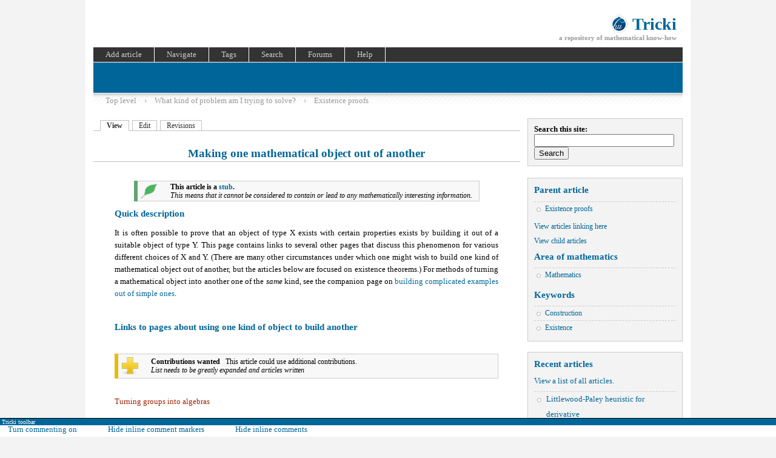

--- FILE ---
content_type: text/css
request_url: https://tricki.sisask.com/images/css/css_7bb2c5d8106305b79a130c397b9bd718.css
body_size: 8420
content:
div#tricki_toolbar{position:fixed;bottom:0;left:0;width:100%;z-index:10;color:inherit;background:white;border-top:solid 1px black;vertical-align:middle;}div#tricki_toolbar_spacer{width:100%;z-index:-10;border-top:1px solid transparent;visibility:hidden;}div#tricki_toolbar_header{z-index:10;width:100%;font-size:0.8em;background:#006699;color:#ffffff;padding-left:0.25em;}div#tricki_toolbar_spacer_header{width:100%;font-size:0.8em;}div#tricki_toolbar_content{width:100%;height:1.5em;padding-right:1em;padding-left:1em;background:white;z-index:10;}div#tricki_toolbar_spacer_content{width:100%;height:1.5em;}ul#tricki_toolbar_menu,ul#tricki_toolbar_menu li{list-style-image:none;list-style-type:none;background-image:none;margin:0;padding-left:0;padding-right:0;vertical-align:middle;}ul#tricki_toolbar_menu li{display:inline;padding-right:4em;}div#tricki_comment_box{display:none;position:fixed;right:1ex;top:1em;z-index:20;border-top:solid 1px #b9cde6;border-left:solid 1px #b9cde6;border-right:solid 1px #587dac;border-bottom:solid 1px #587dac;width:44em;height:18em;color:inherit;background:white;}div#tricki_comment_content{	margin-left:1ex;margin-right:5ex;margin-top:0.5ex;margin-bottom:0.5ex;padding:0;}div#tricki_comment_content img.teximage{padding-right:2ex;padding-left:0;padding-top:0;padding-bottom:0;}div#tricki_comment_content td.dspleft{padding-left:2ex;}div#tricki_comment_content p{line-height:160%;}div#tricki_comment_box h4{	margin-left:1ex;margin-right:1ex;margin-top:0.5ex;margin-bottom:0ex;padding:0;}div#tricki_comment_footer{height:auto;}div#tricki_comment_footer ul.links{float:right;text-align:right;padding:0;margin:0;}div#tricki_comment_footer ul.links li{display:inline;}a.tricki_comment_scroll{float:left;}a.tricki_comment_scroll img{vertical-align:middle;}.trickisentence{border-top:0.75ex solid transparent;border-bottom:0.75ex solid transparent;}.sentencehover{color:inherit;background:#d5e8f3;border-color:#d5e8f3;cursor:pointer;}.sentenceselected{color:inherit;background:#ffbebe;border-color:#ffbebe;cursor:pointer;}.sentencehover table,.sentenceselected table,.sentencehover div,.sentenceselected div{color:inherit !important;background:inherit !important;border-color:inherit !important;}div#tricki_add_comment_box{display:none;position:fixed;right:1ex;top:8em;width:34em;height:44em;z-index:30;border-top:solid 1px #b9cde6;border-left:solid 1px #b9cde6;border-right:solid 1px #587dac;border-bottom:solid 1px #587dac;color:inherit;background:white;}div#tricki_add_comment_box .box{padding:1em;}div#tricki_add_comment_box textarea,div#tricki_add_comment_box input#edit-subject{width:98%;}div#tricki_multicomment_box{display:none;position:fixed;right:1ex;bottom:4em;z-index:20;border-top:solid 1px #b9cde6;border-left:solid 1px #b9cde6;border-right:solid 1px #587dac;border-bottom:solid 1px #587dac;width:34em;height:18em;color:inherit;background:white;}div#tricki_multicomment_content{	margin-left:1ex;margin-right:1ex;margin-top:0.5ex;margin-bottom:0.5ex;padding:0;}ul#tricki_multicomment_list{margin:0;padding-left:2ex;}a.tricki_multicomment_listitem{font-weight:bold;}h1,h2,h3,h4,h5,#headline{background:inherit;}div.trickisentence a.tricki_inline_comment,div.trickisentence a.tricki_inline_multicomment,div.trickisentence a.tricki_inline_comment_dummy{float:right;margin-top:-2.5em;margin-right:0.25em;}.node-unpublished{background-color:#fff4f4;}.preview .node{background-color:#ffffea;}#node-admin-filter ul{list-style-type:none;padding:0;margin:0;width:100%;}#node-admin-buttons{float:left;  margin-left:0.5em;  clear:right;}td.revision-current{background:#ffc;}.node-form .form-text{display:block;width:95%;}.node-form .container-inline .form-text{display:inline;width:auto;}.node-form .standard{clear:both;}.node-form textarea{display:block;width:95%;}.node-form .attachments fieldset{float:none;display:block;}.terms-inline{display:inline;}fieldset{margin-bottom:1em;padding:.5em;}form{margin:0;padding:0;}hr{height:1px;border:1px solid gray;}img{border:0;}table{border-collapse:collapse;}th{text-align:left;  padding-right:1em;  border-bottom:3px solid #ccc;}.clear-block:after{content:".";display:block;height:0;clear:both;visibility:hidden;}.clear-block{display:inline-block;}/* Hides from IE-mac \*/* html .clear-block{height:1%;}.clear-block{display:block;}body.drag{cursor:move;}th.active img{display:inline;}tr.even,tr.odd{background-color:#eee;border-bottom:1px solid #ccc;padding:0.1em 0.6em;}tr.drag{background-color:#fffff0;}tr.drag-previous{background-color:#ffd;}td.active{background-color:#ddd;}td.checkbox,th.checkbox{text-align:center;}tbody{border-top:1px solid #ccc;}tbody th{border-bottom:1px solid #ccc;}thead th{text-align:left;  padding-right:1em;  border-bottom:3px solid #ccc;}.breadcrumb{padding-bottom:.5em}div.indentation{width:20px;height:1.7em;margin:-0.4em 0.2em -0.4em -0.4em;  padding:0.42em 0 0.42em 0.6em;  float:left;}div.tree-child{background:url(../../misc/tree.png) no-repeat 11px center;}div.tree-child-last{background:url(../../misc/tree-bottom.png) no-repeat 11px center;}div.tree-child-horizontal{background:url(../../misc/tree.png) no-repeat -11px center;}.error{color:#e55;}div.error{border:1px solid #d77;}div.error,tr.error{background:#fcc;color:#200;padding:2px;}.warning{color:#e09010;}div.warning{border:1px solid #f0c020;}div.warning,tr.warning{background:#ffd;color:#220;padding:2px;}.ok{color:#008000;}div.ok{border:1px solid #00aa00;}div.ok,tr.ok{background:#dfd;color:#020;padding:2px;}.item-list .icon{color:#555;float:right;  padding-left:0.25em;  clear:right;}.item-list .title{font-weight:bold;}.item-list ul{margin:0 0 0.75em 0;padding:0;}.item-list ul li{margin:0 0 0.25em 1.5em;  padding:0;list-style:disc;}ol.task-list li.active{font-weight:bold;}.form-item{margin-top:1em;margin-bottom:1em;}tr.odd .form-item,tr.even .form-item{margin-top:0;margin-bottom:0;white-space:nowrap;}tr.merge-down,tr.merge-down td,tr.merge-down th{border-bottom-width:0 !important;}tr.merge-up,tr.merge-up td,tr.merge-up th{border-top-width:0 !important;}.form-item input.error,.form-item textarea.error,.form-item select.error{border:2px solid red;}.form-item .description{font-size:0.85em;}.form-item label{display:block;font-weight:bold;}.form-item label.option{display:inline;font-weight:normal;}.form-checkboxes,.form-radios{margin:1em 0;}.form-checkboxes .form-item,.form-radios .form-item{margin-top:0.4em;margin-bottom:0.4em;}.marker,.form-required{color:#f00;}.more-link{text-align:right;}.more-help-link{font-size:0.85em;text-align:right;}.nowrap{white-space:nowrap;}.item-list .pager{clear:both;text-align:center;}.item-list .pager li{background-image:none;display:inline;list-style-type:none;padding:0.5em;}.pager-current{font-weight:bold;}.tips{margin-top:0;margin-bottom:0;padding-top:0;padding-bottom:0;font-size:0.9em;}dl.multiselect dd.b,dl.multiselect dd.b .form-item,dl.multiselect dd.b select{font-family:inherit;font-size:inherit;width:14em;}dl.multiselect dd.a,dl.multiselect dd.a .form-item{width:8em;}dl.multiselect dt,dl.multiselect dd{float:left;  line-height:1.75em;padding:0;margin:0 1em 0 0;}dl.multiselect .form-item{height:1.75em;margin:0;}.container-inline div,.container-inline label{display:inline;}ul.primary{border-collapse:collapse;padding:0 0 0 1em;  white-space:nowrap;list-style:none;margin:5px;height:auto;line-height:normal;border-bottom:1px solid #bbb;}ul.primary li{display:inline;}ul.primary li a{background-color:#ddd;border-color:#bbb;border-width:1px;border-style:solid solid none solid;height:auto;margin-right:0.5em;  padding:0 1em;text-decoration:none;}ul.primary li.active a{background-color:#fff;border:1px solid #bbb;border-bottom:#fff 1px solid;}ul.primary li a:hover{background-color:#eee;border-color:#ccc;border-bottom-color:#eee;}ul.secondary{border-bottom:1px solid #bbb;padding:0.5em 1em;margin:5px;}ul.secondary li{display:inline;padding:0 1em;border-right:1px solid #ccc;}ul.secondary a{padding:0;text-decoration:none;}ul.secondary a.active{border-bottom:4px solid #999;}#autocomplete{position:absolute;border:1px solid;overflow:hidden;z-index:100;}#autocomplete ul{margin:0;padding:0;list-style:none;}#autocomplete li{background:#fff;color:#000;white-space:pre;cursor:default;}#autocomplete li.selected{background:#0072b9;color:#fff;}html.js input.form-autocomplete{background-image:url(../../misc/throbber.gif);background-repeat:no-repeat;background-position:100% 2px;}html.js input.throbbing{background-position:100% -18px;}html.js fieldset.collapsed{border-bottom-width:0;border-left-width:0;border-right-width:0;margin-bottom:0;height:1em;}html.js fieldset.collapsed *{display:none;}html.js fieldset.collapsed legend{display:block;}html.js fieldset.collapsible legend a{padding-left:15px;  background:url(../../misc/menu-expanded.png) 5px 75% no-repeat;}html.js fieldset.collapsed legend a{background-image:url(../../misc/menu-collapsed.png);  background-position:5px 50%;}* html.js fieldset.collapsed legend,* html.js fieldset.collapsed legend *,* html.js fieldset.collapsed table *{display:inline;}html.js fieldset.collapsible{position:relative;}html.js fieldset.collapsible legend a{display:block;}html.js fieldset.collapsible .fieldset-wrapper{overflow:auto;}.resizable-textarea{width:95%;}.resizable-textarea .grippie{height:9px;overflow:hidden;background:#eee url(../../misc/grippie.png) no-repeat center 2px;border:1px solid #ddd;border-top-width:0;cursor:s-resize;}html.js .resizable-textarea textarea{margin-bottom:0;width:100%;display:block;}.draggable a.tabledrag-handle{cursor:move;float:left;  height:1.7em;margin:-0.4em 0 -0.4em -0.5em;  padding:0.42em 1.5em 0.42em 0.5em;  text-decoration:none;}a.tabledrag-handle:hover{text-decoration:none;}a.tabledrag-handle .handle{margin-top:4px;height:13px;width:13px;background:url(../../misc/draggable.png) no-repeat 0 0;}a.tabledrag-handle-hover .handle{background-position:0 -20px;}.joined + .grippie{height:5px;background-position:center 1px;margin-bottom:-2px;}.teaser-checkbox{padding-top:1px;}div.teaser-button-wrapper{float:right;  padding-right:5%;  margin:0;}.teaser-checkbox div.form-item{float:right;  margin:0 5% 0 0;  padding:0;}textarea.teaser{display:none;}html.js .no-js{display:none;}.progress{font-weight:bold;}.progress .bar{background:#fff url(../../misc/progress.gif);border:1px solid #00375a;height:1.5em;margin:0 0.2em;}.progress .filled{background:#0072b9;height:1em;border-bottom:0.5em solid #004a73;width:0%;}.progress .percentage{float:right;}.progress-disabled{float:left;}.ahah-progress{float:left;}.ahah-progress .throbber{width:15px;height:15px;margin:2px;background:transparent url(../../misc/throbber.gif) no-repeat 0px -18px;float:left;}tr .ahah-progress .throbber{margin:0 2px;}.ahah-progress-bar{width:16em;}#first-time strong{display:block;padding:1.5em 0 .5em;}tr.selected td{background:#ffc;}table.sticky-header{margin-top:0;background:#fff;}#clean-url.install{display:none;}html.js .js-hide{display:none;}#system-modules div.incompatible{font-weight:bold;}#system-themes-form div.incompatible{font-weight:bold;}span.password-strength{visibility:hidden;}input.password-field{margin-right:10px;}div.password-description{padding:0 2px;margin:4px 0 0 0;font-size:0.85em;max-width:500px;}div.password-description ul{margin-bottom:0;}.password-parent{margin:0 0 0 0;}input.password-confirm{margin-right:10px;}.confirm-parent{margin:5px 0 0 0;}span.password-confirm{visibility:hidden;}span.password-confirm span{font-weight:normal;}ul.menu{list-style:none;border:none;text-align:left;}ul.menu li{margin:0 0 0 0.5em;}li.expanded{list-style-type:circle;list-style-image:url(../../misc/menu-expanded.png);padding:0.2em 0.5em 0 0;  margin:0;}li.collapsed{list-style-type:disc;list-style-image:url(../../misc/menu-collapsed.png);  padding:0.2em 0.5em 0 0;  margin:0;}li.leaf{list-style-type:square;list-style-image:url(../../misc/menu-leaf.png);padding:0.2em 0.5em 0 0;  margin:0;}li a.active{color:#000;}td.menu-disabled{background:#ccc;}ul.links{margin:0;padding:0;}ul.links.inline{display:inline;}ul.links li{display:inline;list-style-type:none;padding:0 0.5em;}.block ul{margin:0;padding:0 0 0.25em 1em;}#permissions td.module{font-weight:bold;}#permissions td.permission{padding-left:1.5em;}#access-rules .access-type,#access-rules .rule-type{margin-right:1em;  float:left;}#access-rules .access-type .form-item,#access-rules .rule-type .form-item{margin-top:0;}#access-rules .mask{clear:both;}#user-login-form{text-align:center;}#user-admin-filter ul{list-style-type:none;padding:0;margin:0;width:100%;}#user-admin-buttons{float:left;  margin-left:0.5em;  clear:right;}#user-admin-settings fieldset .description{font-size:0.85em;padding-bottom:.5em;}.profile{clear:both;margin:1em 0;}.profile .picture{float:right;  margin:0 1em 1em 0;}.profile h3{border-bottom:1px solid #ccc;}.profile dl{margin:0 0 1.5em 0;}.profile dt{margin:0 0 0.2em 0;font-weight:bold;}.profile dd{margin:0 0 1em 0;}.field .field-label,.field .field-label-inline,.field .field-label-inline-first{font-weight:bold;}.field .field-label-inline,.field .field-label-inline-first{display:inline;}.field .field-label-inline{visibility:hidden;}.node-form .content-multiple-table td.content-multiple-drag{width:30px;padding-right:0;}.node-form .content-multiple-table td.content-multiple-drag a.tabledrag-handle{padding-right:.5em;}.node-form .content-add-more .form-submit{margin:0;}.node-form .number{display:inline;width:auto;}.node-form .text{width:auto;}.form-item #autocomplete .reference-autocomplete{white-space:normal;}.form-item #autocomplete .reference-autocomplete label{display:inline;font-weight:normal;}#content-field-overview-form .advanced-help-link,#content-display-overview-form .advanced-help-link{margin:4px 4px 0 0;}#content-field-overview-form .label-group,#content-display-overview-form .label-group,#content-copy-export-form .label-group{font-weight:bold;}table#content-field-overview .label-add-new-field,table#content-field-overview .label-add-existing-field,table#content-field-overview .label-add-new-group{float:left;}table#content-field-overview tr.content-add-new .tabledrag-changed{display:none;}table#content-field-overview tr.content-add-new .description{margin-bottom:0;}table#content-field-overview .content-new{font-weight:bold;padding-bottom:.5em;}.advanced-help-topic h3,.advanced-help-topic h4,.advanced-help-topic h5,.advanced-help-topic h6{margin:1em 0 .5em 0;}.advanced-help-topic dd{margin-bottom:.5em;}.advanced-help-topic span.code{background-color:#EDF1F3;font-family:"Bitstream Vera Sans Mono",Monaco,"Lucida Console",monospace;font-size:0.9em;padding:1px;}.advanced-help-topic .content-border{border:1px solid #AAA}.container-inline-date{width:auto;clear:both;display:inline-block;vertical-align:top;margin-right:0.5em;}.container-inline-date .form-item{float:none;padding:0;margin:0;}.container-inline-date .form-item .form-item{float:left;}.container-inline-date .form-item,.container-inline-date .form-item input{width:auto;}.container-inline-date .description{clear:both;}.container-inline-date .form-item input,.container-inline-date .form-item select,.container-inline-date .form-item option{margin-right:5px;}.container-inline-date .date-spacer{margin-left:-5px;}.views-right-60 .container-inline-date div{padding:0;margin:0;}.container-inline-date .date-timezone .form-item{float:none;width:auto;clear:both;}#calendar_div,#calendar_div td,#calendar_div th{margin:0;padding:0;}#calendar_div,.calendar_control,.calendar_links,.calendar_header,.calendar{width:185px;border-collapse:separate;margin:0;}.calendar td{padding:0;}span.date-display-single{}span.date-display-start{}span.date-display-end{}span.date-display-separator{}.date-repeat-input{float:left;  width:auto;margin-right:5px;}.date-repeat-input select{min-width:7em;}.date-repeat fieldset{clear:both;float:none;}.date-views-filter-wrapper{min-width:250px;}.date-views-filter input{float:left !important;  margin-right:2px !important;  padding:0 !important;width:12em;min-width:12em;}.date-nav{width:100%;}.date-nav div.date-prev{text-align:left;  width:24%;float:left;}.date-nav div.date-next{text-align:right;  width:24%;float:right;}.date-nav div.date-heading{text-align:center;width:50%;float:left;}.date-nav div.date-heading h3{margin:0;padding:0;}.date-clear{float:none;clear:both;display:block;}.date-clear-block{float:none;width:auto;clear:both;} 	  .date-clear-block:after{content:" ";display:block;height:0;clear:both;visibility:hidden;}.date-clear-block{display:inline-block;}/* Hides from IE-mac \*/ 	  * html .date-clear-block{height:1%;}.date-clear-block{display:block;}.date-container .date-format-delete{margin-top:1.8em;margin-left:1.5em;float:left;}.date-container .date-format-name{float:left;}.date-container .date-format-type{float:left;padding-left:10px;}.date-container .select-container{clear:left;float:left;}div.date-calendar-day{line-height:1;width:40px;float:left;margin:6px 10px 0 0;background:#F3F3F3;border-top:1px solid #eee;border-left:1px solid #eee;border-right:1px solid #bbb;border-bottom:1px solid #bbb;color:#999;text-align:center;font-family:Georgia,Arial,Verdana,sans;}div.date-calendar-day span{display:block;text-align:center;}div.date-calendar-day span.month{font-size:.9em;background-color:#B5BEBE;color:white;padding:2px;text-transform:uppercase;}div.date-calendar-day span.day{font-weight:bold;font-size:2em;}div.date-calendar-day span.year{font-size:.9em;padding:2px;}div.druwindow_header{width:100%;height:3ex;color:#ffffff;background:#006699;border-bottom:solid 1px #d9eaf5;border-top:none;border-left:none;border-right:none;cursor:pointer;z-index:10;overflow:hidden;}div.druwindow_header span a{color:#b2b2dd;}div.druwindow_dragged .druwindow_header{cursor:move !important;}div.druwindow_header span{font-weight:bold;margin-left:1ex;margin-right:1ex;margin-top:0;margin-bottom:0;width:100%;}div.druwindow_content{position:absolute;top:3ex;bottom:2.5ex;overflow:auto;width:100%;margin-top:1px;margin-bottom:1px;margin-right:0;margin-left:0;padding:0;}a.druwindow_kb_movebutton,a.druwindow_closebutton{position:absolute;top:-2px;right:-2px;width:2.5ex;height:2.5ex;border:1px solid #000000;background-image:none;font-size:1.2em;text-align:center;padding:0;background-color:#AACCDD;}a.druwindow_kb_movebutton{right:2.5ex;}div.druwindow_dragged{cursor:move !important;}div.druwindow_dragged a.druwindow_kb_movebutton,a.druwindow_kb_movebutton:focus,a.druwindow_kb_movebutton:hover,a.druwindow_closebutton:focus,a.druwindow_closebutton:hover{border-color:#cc0000;border-color:#006699;background-color:#FFFFFF;}div.druwindow_footer{position:absolute;bottom:1px;width:100%;height:2.5ex;text-align:right;color:inherit;background:#dfebf2;border-top:1px solid #d9eaf5;border-bottom:none;border-left:none;border-right:none;}div.druwindow_footer a{padding-right:1ex;padding-left:1ex;padding-top:0;padding-bottom:0;margin:0;font-size:0.85em;background:#AACCDD;border:1px solid white;}div.druwindow_footer a:hover{background:white;border-color:#006699;}div.druwindow_resize{background:transparent;border:none;z-index:31;}div.druwindow_top_resizer{position:absolute;top:-2px;left:3px;right:6ex;height:5px;cursor:n-resize;}div.druwindow_right_resizer{position:absolute;top:2.5ex;bottom:3px;right:-2px;width:5px;background:transparent;cursor:e-resize;}div.druwindow_bottom_resizer{position:absolute;bottom:-2px;left:3px;right:3px;height:5px;cursor:s-resize;}div.druwindow_left_resizer{position:absolute;top:3px;bottom:3px;left:-2px;width:5px;cursor:w-resize;}div.druwindow_topright_resizer{position:absolute;top:-4px;right:-4px;height:6px;width:6px;cursor:ne-resize;z-index:40;}div.druwindow_bottomright_resizer{position:absolute;bottom:-2px;right:-2px;height:7px;width:7px;cursor:se-resize;z-index:40;}div.druwindow_bottomleft_resizer{position:absolute;bottom:-2px;left:-2px;height:7px;width:7px;cursor:sw-resize;z-index:40;}div.druwindow_topleft_resizer{position:absolute;top:-3px;left:-3px;height:7px;width:7px;cursor:nw-resize;z-index:40;}div.druwindow_resizing{}.druwindows_resizing_cursor_n,div.druwindows_resizing_cursor_n div.druwindow_top_left_resizer,div.druwindows_resizing_cursor_n div.druwindow_top_right_resizer,div.druwindows_resizing_cursor_n div.druwindow_header{cursor:n-resize !important;}.druwindows_resizing_cursor_e,div.druwindows_resizing_cursor_e div.druwindow_top_right_resizer,div.druwindows_resizing_cursor_e div.druwindow_bottom_right_resizer,div.druwindows_resizing_cursor_e div.druwindow_header{cursor:e-resize !important;}.druwindows_resizing_cursor_s,div.druwindows_resizing_cursor_s div.druwindow_bottom_left_resizer,div.druwindows_resizing_cursor_s div.druwindow_bottom_right_resizer,div.druwindows_resizing_cursor_s div.druwindow_header{cursor:s-resize !important;}.druwindows_resizing_cursor_w,div.druwindows_resizing_cursor_w div.druwindow_bottom_left_resizer,div.druwindows_resizing_cursor_w div.druwindow_top_left_resizer,div.druwindows_resizing_cursor_w div.druwindow_header{cursor:w-resize !important;}.druwindows_resizing_cursor_ne,div.druwindows_resizing_cursor_ne div.druwindow_top_resizer,div.druwindows_resizing_cursor_ne div.druwindow_right_resizer,div.druwindows_resizing_cursor_ne div.druwindow_header{cursor:ne-resize !important;}.druwindows_resizing_cursor_se,div.druwindows_resizing_cursor_se div.druwindow_bottom_resizer,div.druwindows_resizing_cursor_se div.druwindow_right_resizer,div.druwindows_resizing_cursor_se div.druwindow_header{cursor:se-resize !important;}.druwindows_resizing_cursor_sw,div.druwindows_resizing_cursor_sw div.druwindow_bottom_resizer,div.druwindows_resizing_cursor_sw div.druwindow_left_resizer,div.druwindows_resizing_cursor_sw div.druwindow_header{cursor:sw-resize !important;}.druwindows_resizing_cursor_nw,div.druwindows_resizing_cursor_nw div.druwindow_top_resizer,div.druwindows_resizing_cursor_nw div.druwindow_left_resizer,div.druwindows_resizing_cursor_nw div.druwindow_header{cursor:nw-resize !important;}div.displayed_tex_container{text-align:center;border:none;position:relative;}a.equation_label{position:absolute;right:1em;top:0;}span.maths_error{color:red;}div#eqref_tooltip{position:absolute;border:1px solid gray;background:#fafafa;text-align:center;padding:0.5em;}div#eqref_tooltip h5{margin-top:0;}span.inline_tex_nowrap{white-space:nowrap;}.toc{background-color:#FAFAFA;border:1px dashed #B5C9D8;float:right;font-size:95%;text-align:left;padding:0.5em 0 0.5em 0;margin-top:-0.5em;margin-right:-3em;margin-bottom:0.5em;margin-left:1.5em;max-width:40%;position:relative;_width:40%;}.toc-title{text-align:center;font-weight:bold;margin-left:2em;margin-right:2em;}.toc-toggle{font-size:0.8em;font-weight:normal;}.toc-list{padding:0;}.toc ul{list-style-image:none;list-style-type:circle;}.toc ul,.toc ol{padding:0;margin-left:2.5em;margin-right:2em;}.text_cut_expanded{background:transparent url(../../sites/all/modules/text_cuts/collapse-border.png) right no-repeat;padding-right:18px;cursor:pointer;}.text_cut_expanded_hover{border-bottom:1px dotted blue;}.text_cut_expanded .text_cut_expanded,.text_cut_collapsed .text_cut_expanded{background:transparent url(../../sites/all/modules/text_cuts/collapse-border-small.png) right no-repeat;padding-right:16px;}.text_cut_collapsed{background:transparent url(../../sites/all/modules/text_cuts/expand-border.png) right no-repeat;padding-right:18px;cursor:pointer;}.text_cut_collapsed_hover{border-bottom:1px dotted silver;}.text_cut_expanded .text_cut_collapsed,.text_cut_collapsed .text_cut_collapsed{background:transparent url(../../sites/all/modules/text_cuts/expand-border-small.png) right no-repeat;padding-right:16px;}.text_cut_hidden{display:none;}.no_css{display:none;}div.block-tricki_blocks{font-size:0.9em;}div.block-tricki_blocks h2{font-size:1.33em;}div.block-tricki_blocks div.box{margin-bottom:1em;}div.block-tricki_blocks div.last{margin-bottom:-1em;}a.nonexistent{color:#a02200;}a.stub{padding-right:16px;background:transparent url('../../sites/all/modules/tricki_filters/stub.png') right no-repeat;}a.redirect,a span.redirect{padding-right:16px;background:transparent url(../../sites/all/modules/tricki_filters/redirect.png) right no-repeat;}span.nonexistent_ref{font-weight:bold;}div.tricki_section_example,div.tricki_section_quick_description,div.tricki_section_general_discussion,div.tricki_section_prerequisites{margin-bottom:1.5em;}div.tricki_section_example_content{padding-left:0.5em;margin-left:2px;border-left:2px solid #dddddd;}.tricki_env_theorem,.tricki_env_problem,.tricki_env_definition,.tricki_env_remark{line-height:1.6;}div.tricki_env_theorem{font-style:italic;}.tricki_env_theorem_title,.tricki_env_problem_title,.tricki_env_definition_title,.tricki_env_remark_title{font-weight:bold;font-style:normal;color:black;background:inherit;margin-right:0.5em;}.tricki_env_theorem_title span,.tricki_env_problem_title span,.tricki_env_definition_title span,.tricki_env_remark_title span{font-weight:normal;}.tricki_proof{position:relative;}.tricki_proof span.tricki_proof_title{font-style:italic;}.tricki_proof span.tricki_proof_end_box{position:absolute;right:0;font-family:monospace;font-size:1.6em;}.tricki_proof span.tricki_proof_end_box_spacer{padding-right:1em;}.image_frame{border:1px solid silver;background:#f8f8f8;margin:0.5em;width:auto;}.image_centre{margin:0 auto;}table.image_frame{border-collapse:collapse;padding:0;}table.image_frame td,table.image_frame th{padding-top:0 !important;padding-bottom:0 !important;padding-left:0.2em !important;padding-right:0.2em !important;width:auto !important;border-top:none !important;border-right:none !important;border-bottom:none !important;border-left:none !important;margin:0 !important;}table.image_frame tbody{border:none;}.image_frame img{border:1px solid silver;margin:0.2em auto 0.2em auto;display:block;background:white;}.image_frame span{padding:0.2em;display:block;text-align:center;}.right_float{float:right;margin-left:1.5em;}.left_float{float:left;margin-right:1.5em;}div.tricki_frame{border:1px solid gray;margin:1em 1em 1.5em 1em;padding:0.5em;}table.note_attention,table.note_incomplete,table.note_contributions_wanted{border:1px dotted gray;background:#F8F8F8;margin:1em auto;width:100%;font-size:0.9em;line-height:130%;}table.note_attention,table.note_incomplete{border-left:6px solid #006699;}table.note_contributions_wanted{border-left:6px solid #e6bc0f;}table.note_attention td,table.note_incomplete td,table.note_contributions_wanted td{padding:0.5em;border:none;}table.note_attention td.icon,table.note_incomplete td.icon,table.note_contributions_wanted td.icon{width:27px;}table.note_attention td.message,table.note_incomplete td.message,table.note_contributions_wanted td.message{padding-left:15px;}table.note_attention img,table.note_incomplete img,table.note_contributions_wanted img{vertical-align:middle;}table.note_attention span.header,table.note_incomplete span.header,table.note_contributions_wanted span.header{font-weight:bold;padding-right:0.5em;}table.note_attention span.user_message,table.note_incomplete span.user_message,table.note_contributions_wanted span.user_message{display:block;font-style:italic;}div#envref_tooltip{position:absolute;border:1px solid gray;background:#fafafa;padding:0.5em;max-width:50em;}#forum .description{font-size:0.9em;margin:0.5em;}#forum td.created,#forum td.posts,#forum td.topics,#forum td.last-reply,#forum td.replies,#forum td.pager{white-space:nowrap;}#forum td.posts,#forum td.topics,#forum td.replies,#forum td.pager{text-align:center;}#forum tr td.forum{padding-left:25px;  background-position:2px 2px;  background-image:url(../../misc/forum-default.png);background-repeat:no-repeat;}#forum tr.new-topics td.forum{background-image:url(../../misc/forum-new.png);}#forum div.indent{margin-left:20px;}.forum-topic-navigation{padding:1em 0 0 3em;  border-top:1px solid #888;border-bottom:1px solid #888;text-align:center;padding:0.5em;}.forum-topic-navigation .topic-previous{text-align:right;  float:left;  width:46%;}.forum-topic-navigation .topic-next{text-align:left;  float:right;  width:46%;}div.hierfreetags ul li ul.links li{padding-right:4px;padding-left:22px;margin-right:0;margin-left:0;border:none;display:inline;background-image:url(../../sites/all/modules/hierfreetag_post/arrow.png);background-repeat:no-repeat;background-position:center left;}div.hierfreetags ul li ul.links li.first{background-image:none;padding-left:0px;}.indented{margin-left:25px;}.comment-unpublished{background-color:#fff4f4;}.preview .comment{background-color:#ffffea;}body{margin:0;padding:0;color:black;background-color:#f3f3f3;font-family:Georgia,serif;font-size:0.8em;background-repeat:repeat-x;background-position:top;}#pagewrapper{margin:auto;width:76em;background-color:#ffffff;padding:1em;}#headline{font-size:2.2em;color:#333333;text-align:right;font-weight:bold;padding:0 10px 10px 10px;}#logo{bottom:-7px;margin-right:3px;position:relative;}#site-slogan{color:#999999;font-size:0.4em;}#header-image{height:50px;background-color:#006699;}#site-mission{font-size:0.4em;font-weight:bold;padding:20px;text-align:right;color:#ffffff;}#contentwrapper p,#contentwrapper li{line-height:160%;}#tabs-wrapper{margin-bottom:20px;}.content-padding{padding:0;}#sidebar-left{width:20em;float:left;margin-right:1em;}#middle-content{width:55em;float:left;}#sidebar-right{width:20em;float:right;}div.tablewrapper{width:99%;overflow:auto;}#footer{margin-top:50px;text-align:center;}a.feed-icon{display:block;padding:10px 0px;}h1,h2,h3,h4,h5,#headline a{margin:0.5em 0;color:#006699;}h2{padding-bottom:0.1em;}div#middle-content h2{border-bottom:1px solid silver;text-align:center;}h3{font-size:1.2em;}h4{font-size:1.05em;}li.leaf{list-style-image:none;}a{text-decoration:none;color:#006699;}a:hover{text-decoration:underline;}p{margin:1em 0 1.5em 0;padding:0 0;}div.messages{border:3px solid #006699;padding:10px;margin:10px 0px;}div.admin .left,div.admin .right{margin:0;width:49%;}div.admin-panel{margin:10px 0px;padding:5px;border:4px solid #f3f3f3;}div.admin-panel .body{padding:0;padding-right:10px;}div.admin-panel .body dl,div.admin-panel .body ul{padding-left:15px;margin:0;}ul.primary{border-bottom:1px solid silver;list-style-image:none;list-style-position:outside;list-style-type:none;margin:0.5em 0;padding:0 1em 2px 1em;white-space:nowrap;font-size:0.9em;}#tabs-wrapper ul.primary li{line-height:normal;display:inline;margin-right:2px;background-color:transparent;padding:2px 0px;}#tabs-wrapper ul.primary li a{margin:0;color:#333333;border:none;padding:2px 10px;background-color:transparent;border:1px solid silver;}#tabs-wrapper ul.primary li a:hover{border-color:#006699;border-bottom-color:silver;}#tabs-wrapper ul.primary li.active a{border-bottom:1px solid white;font-weight:bold;}#tabs-wrapper ul.primary li.active a:hover{border-color:silver;border-bottom-color:white;}table,table.package{width:99%;margin:1em 0;}table tr.odd{background-color:#f3f3f3;}table tr.even{background-color:#ffffff;}table{border:4px solid #f3f3f3;padding:0;}table th,table td{padding:0.2em 0.5em;border-left:1px solid #CCCCCC;}table tr{border:1px solid #CCCCCC;}table thead{background-color:#e0e0e0;color:#333333;padding:5px;background-image:url(../../sites/all/themes/tricki/img/bg-forum.png);background-position:top;background-repeat:repeat-x;}td.container{background-color:#e0e0e0;color:#333333;padding:5px;background-image:url(../../sites/all/themes/tricki/img/bg-forum.png);background-position:top;background-repeat:repeat-x;}td.container a{text-decoration:underline;font-size:1.3em;font-weight:bold;}td.container .description{margin-bottom:0;}fieldset ul.clear-block li{margin:0;padding:0;background-image:none;}fieldset.collapsible,fieldset{border:4px solid #f3f3f3;}fieldset.collapsible legend,fieldset legend{font-size:1.2em;font-weight:bold;}ul.links li{display:block;padding:0;}#navigation-primary{border-bottom:1px solid #ffffff;background-color:#333333;}ul.primary-links{margin:0;padding:0;}ul.primary-links li,ul.primary-links li a{padding-top:0.4em;padding-bottom:0.3em;}ul.primary-links li{list-style:none;float:left;border-right:1px solid #ffffff;}ul.primary-links li a{padding-left:20px;padding-right:20px;color:#cccccc;text-decoration:none;background-color:#333333;}ul.primary-links li a.active{color:#ffffff;font-weight:bold;}ul.primary-links li a:hover{color:#ffffff;}#navigation-breadcrumb{padding:5px 20px;border-top:1px solid #ffffff;background-image:url(../../sites/all/themes/tricki/img/bg_breadcrumb.gif);background-repeat:repeat-x;margin-bottom:10px;}#navigation-breadcrumb,#navigation-breadcrumb a{color:#999999;text-decoration:none;padding-right:10px;padding-left:10px;}#navigation-breadcrumb a:hover{color:#999999;text-decoration:underline;}.block{margin-bottom:1.5em;padding:10px;background-color:#f3f3f3;border:1px solid #cccccc;}.block h2{margin-top:0;font-size:1.2em;}div.block-region{background-color:#ffffff;border:4px dashed #006699;color:#999999;font-size:180%;text-align:center;font-weight:bold;margin-bottom:1em;margin-top:1em;}#user-login-form{text-align:left;}#user-login-form .form-item input{width:95%;}#user-login-form input.form-submit{margin-bottom:10px;}.node .field{padding:10px 0px;}.node .clear{margin:1em 0;}.node .content,#middle-content .view .content,.linking_articles{padding-top:10px;margin-bottom:1em;text-align:justify;margin-left:auto;margin-right:auto;}.node .content,#middle-content .view .content,.linking_articles{width:90%;}#node-5 .content,#middle-content .view-articles .content,#middle-content .view .content .content,#middle-content .view-recent-changes .content,#middle-content .view-watchlist .content{width:100%;}.node .links,.comment .links{text-align:left;}.node .links ul.links li,.comment .links ul.links li{padding-left:1em;float:right;}.terms ul.links li{margin-left:0;margin-right:0;padding-right:0;padding-left:1em;}.new{color:#ffae00;font-size:0.92em;font-weight:bold;float:right;margin-top:0.75em;clear:right;}.terms{float:right;margin-right:2em;}.terms ul.links li{display:inline;}.preview .node,.preview .comment,.sticky{margin:0;padding:0.5em;border:5px solid #F3F3F3;background:#FFFFF9;}.sticky{padding:1em;background-color:#fff;border:1px solid #e0e5fb;margin-bottom:2em;}div.picture{float:right;}div.picture img{border:1px solid #cccccc;margin:0px 0px 10px 10px;padding:3px;background-color:#f3f3f3;}div.forum-topic{border:5px solid #f3f3f3;background-color:#ffffff;padding:1px;}div.forum-topic .user-info{padding:5px;width:25%;float:left;border-right:3px solid #f3f3f3;}div.forum-topic .topic{padding:5px;float:left;width:70%;}div.forum-topic .user-name,div.forum-topic .topic-title{font-size:1.3em;}div.forum-topic .user-member,div.forum-topic .user-access{margin-top:5px;;}div.forum-topic .picture img{padding:3px;margin:3px 0px;border:1px solid #cccccc;background-color:#f3f3f3;}div.forum-topic .topic-body{margin-top:10px;margin-bottom:10px;}div.forum-topic .links{text-align:right;padding:5px;display:block;}h2.comments{margin:10px 0px;}div.comment{background-color:#ffffff;padding:10px;margin:10px 0px;border:1px solid #cccccc;}div.comment .picture{float:right;margin-left:10px;margin-bottom:10px;}div.comment .picture img{padding:3px;border:1px solid #cccccc;background-color:#f3f3f3;}div.comment .links ul{text-align:right;}div.comment .links li{display:inline;margin-left:10px;}#comments .box{margin-top:30px;}.forum-topic div.picture{float:left;}.forum-topic div.picture img{margin:5px 0;}div.forum .comment{border-left:6px solid #CCCCCC;margin-left:25px;}div.forum .comment.topic-starter{margin:0;}div.forum .comment h3{display:inline;font-size:1em;}div.forum .comment .submitted{float:right;padding:0.3em 1em;margin-top:-11px;margin-right:-11px;margin-left:1em;border:1px solid #CCCCCC;background:#F6F6F6;}div.forum .comment p{margin-top:0;}.sidebar #search #edit-search-theme-form-keys{width:95%;}#search-block-form .form-text{width:95%;}.search-info{color:#666666;float:right;font-style:italic;margin-left:1.5em;}.content .book-navigation{margin-top:10px;}.block ul{padding:0;}.sidebar ul,.sidebar ul li{margin:0;  padding:0;}.sidebar li{border-top:dashed #cccccc 1px;}.sidebar ul li{  padding:0 0 0 1.5em;  list-style-type:none;  list-style-image:none;  background-image:url(../../sites/all/themes/tricki/img/menu-leaf.gif);  background-repeat:no-repeat;  background-position:0.3em 0.6em;}.sidebar ul li.expanded{background-image:url(../../sites/all/themes/tricki/img/menu-expanded.gif);}.sidebar ul li.collapsed{background-image:url(../../sites/all/themes/tricki/img/menu-collapsed.gif);}.sidebar ul li ul li{margin-left:-1.7em;  padding:0 0 0 3em;  background-position:1.8em 0.6em;}.sidebar ul li ul li ul li{margin-left:-3.2em;  padding:0 0 0 4.5em;background-position:3.3em 0.6em;}.sidebar ul li ul li ul li ul li{margin-left:-4.7em;  padding:0 0 0 6em;background-position:4.8em 0.6em;}.sidebar ul li a,.sidebar ul li.expanded a,.sidebar ul li.collapsed a{line-height:2em;}.sidebar a.active{  font-weight:bold;color:#666666 !important;}dl{margin:0.5em 0 1em 1.5em;}dl dt{}dl dd{margin:0 0 .5em 1.5em;}img,a img{border:none;}table.example td{padding-top:0.5em;padding-bottom:0.5em;border-bottom:1px solid gray;width:50%;}table.example tr.last td{border-bottom:none;}table.example td table.note_incomplete,table.example td table.note_contributions_wanted,table.example td table.note_attention{width:90%;}table.example td table.note_incomplete td,table.example td table.note_contributions_wanted td,table.example td table.note_attention td{padding:0.5em;border:none;width:auto;}table.stub_marker{border:1px dotted gray;border-left:6px solid #61a46e;background:#F8F8F8;margin:1em auto;width:90%;padding:0.5em;font-size:0.9em;line-height:130%;}table.stub_marker td.icon{width:27px;border:none;}table.stub_marker td.message{padding-left:15px;border:none;}table.stub_marker img{vertical-align:middle;}table.stub_marker span.header{font-weight:bold;padding-right:0.5em;}table.stub_marker span.description{display:block;font-style:italic;}.view-header p{margin:0.5em 0;line-height:100%;}ol li p,ul li p{margin:0.5em 0 0 0;padding:0;}ol{list-style-type:decimal;}ol ol{list-style-type:lower-alpha;}ol ol ol{list-style-type:lower-roman}.statistics_counter{color:#444444;font-style:italic;font-size:0.9em;}a.external{background:transparent url(../../sites/all/themes/tricki/img/ext-link.png) right no-repeat;color:#009999;padding-right:14px;}a.nonexistent{color:#a02200;}#middle-content .view-comments-recent li.views-row-odd,#middle-content .view-comments-recent li.views-row-even{border:1px solid #CCCCCC;padding:0.75em;margin:0 0 2em 0;list-style:none;}#middle-content .view-comments-recent .views-field-subject{font-weight:bold;}#middle-content .view-comments-recent .views-field-title{font-size:0.95em;}#middle-content .view-comments-recent .views-field-timestamp{color:#C98900;font-size:0.95em;float:right;clear:right;margin-left:1em;}#middle-content .view-comments-recent .views-field-name{float:right;margin-left:1em;}

--- FILE ---
content_type: text/javascript
request_url: https://tricki.sisask.com/images/js/js_aebe954592acc67dd1aa35aea38aa2fa.js
body_size: 29700
content:
// $Id: jquery.js,v 1.12.2.3 2008/06/25 09:38:39 goba Exp $ 

/*
 * jQuery 1.2.6 - New Wave Javascript
 *
 * Copyright (c) 2008 John Resig (jquery.com)
 * Dual licensed under the MIT (MIT-LICENSE.txt)
 * and GPL (GPL-LICENSE.txt) licenses.
 *
 * Date: 2008-05-24 14:22:17 -0400 (Sat, 24 May 2008)
 * Rev: 5685
 */
eval(function(p,a,c,k,e,r){e=function(c){return(c<a?'':e(parseInt(c/a)))+((c=c%a)>35?String.fromCharCode(c+29):c.toString(36))};if(!''.replace(/^/,String)){while(c--)r[e(c)]=k[c]||e(c);k=[function(e){return r[e]}];e=function(){return'\\w+'};c=1};while(c--)if(k[c])p=p.replace(new RegExp('\\b'+e(c)+'\\b','g'),k[c]);return p}('(H(){J w=1b.4M,3m$=1b.$;J D=1b.4M=1b.$=H(a,b){I 2B D.17.5j(a,b)};J u=/^[^<]*(<(.|\\s)+>)[^>]*$|^#(\\w+)$/,62=/^.[^:#\\[\\.]*$/,12;D.17=D.44={5j:H(d,b){d=d||S;G(d.16){7[0]=d;7.K=1;I 7}G(1j d=="23"){J c=u.2D(d);G(c&&(c[1]||!b)){G(c[1])d=D.4h([c[1]],b);N{J a=S.61(c[3]);G(a){G(a.2v!=c[3])I D().2q(d);I D(a)}d=[]}}N I D(b).2q(d)}N G(D.1D(d))I D(S)[D.17.27?"27":"43"](d);I 7.6Y(D.2d(d))},5w:"1.2.6",8G:H(){I 7.K},K:0,3p:H(a){I a==12?D.2d(7):7[a]},2I:H(b){J a=D(b);a.5n=7;I a},6Y:H(a){7.K=0;2p.44.1p.1w(7,a);I 7},P:H(a,b){I D.P(7,a,b)},5i:H(b){J a=-1;I D.2L(b&&b.5w?b[0]:b,7)},1K:H(c,a,b){J d=c;G(c.1q==56)G(a===12)I 7[0]&&D[b||"1K"](7[0],c);N{d={};d[c]=a}I 7.P(H(i){R(c 1n d)D.1K(b?7.V:7,c,D.1i(7,d[c],b,i,c))})},1g:H(b,a){G((b==\'2h\'||b==\'1Z\')&&3d(a)<0)a=12;I 7.1K(b,a,"2a")},1r:H(b){G(1j b!="49"&&b!=U)I 7.4E().3v((7[0]&&7[0].2z||S).5F(b));J a="";D.P(b||7,H(){D.P(7.3t,H(){G(7.16!=8)a+=7.16!=1?7.76:D.17.1r([7])})});I a},5z:H(b){G(7[0])D(b,7[0].2z).5y().39(7[0]).2l(H(){J a=7;1B(a.1x)a=a.1x;I a}).3v(7);I 7},8Y:H(a){I 7.P(H(){D(7).6Q().5z(a)})},8R:H(a){I 7.P(H(){D(7).5z(a)})},3v:H(){I 7.3W(19,M,Q,H(a){G(7.16==1)7.3U(a)})},6F:H(){I 7.3W(19,M,M,H(a){G(7.16==1)7.39(a,7.1x)})},6E:H(){I 7.3W(19,Q,Q,H(a){7.1d.39(a,7)})},5q:H(){I 7.3W(19,Q,M,H(a){7.1d.39(a,7.2H)})},3l:H(){I 7.5n||D([])},2q:H(b){J c=D.2l(7,H(a){I D.2q(b,a)});I 7.2I(/[^+>] [^+>]/.11(b)||b.1h("..")>-1?D.4r(c):c)},5y:H(e){J f=7.2l(H(){G(D.14.1f&&!D.4n(7)){J a=7.6o(M),5h=S.3h("1v");5h.3U(a);I D.4h([5h.4H])[0]}N I 7.6o(M)});J d=f.2q("*").5c().P(H(){G(7[E]!=12)7[E]=U});G(e===M)7.2q("*").5c().P(H(i){G(7.16==3)I;J c=D.L(7,"3w");R(J a 1n c)R(J b 1n c[a])D.W.1e(d[i],a,c[a][b],c[a][b].L)});I f},1E:H(b){I 7.2I(D.1D(b)&&D.3C(7,H(a,i){I b.1k(a,i)})||D.3g(b,7))},4Y:H(b){G(b.1q==56)G(62.11(b))I 7.2I(D.3g(b,7,M));N b=D.3g(b,7);J a=b.K&&b[b.K-1]!==12&&!b.16;I 7.1E(H(){I a?D.2L(7,b)<0:7!=b})},1e:H(a){I 7.2I(D.4r(D.2R(7.3p(),1j a==\'23\'?D(a):D.2d(a))))},3F:H(a){I!!a&&D.3g(a,7).K>0},7T:H(a){I 7.3F("."+a)},6e:H(b){G(b==12){G(7.K){J c=7[0];G(D.Y(c,"2A")){J e=c.64,63=[],15=c.15,2V=c.O=="2A-2V";G(e<0)I U;R(J i=2V?e:0,2f=2V?e+1:15.K;i<2f;i++){J d=15[i];G(d.2W){b=D.14.1f&&!d.at.2x.an?d.1r:d.2x;G(2V)I b;63.1p(b)}}I 63}N I(7[0].2x||"").1o(/\\r/g,"")}I 12}G(b.1q==4L)b+=\'\';I 7.P(H(){G(7.16!=1)I;G(b.1q==2p&&/5O|5L/.11(7.O))7.4J=(D.2L(7.2x,b)>=0||D.2L(7.34,b)>=0);N G(D.Y(7,"2A")){J a=D.2d(b);D("9R",7).P(H(){7.2W=(D.2L(7.2x,a)>=0||D.2L(7.1r,a)>=0)});G(!a.K)7.64=-1}N 7.2x=b})},2K:H(a){I a==12?(7[0]?7[0].4H:U):7.4E().3v(a)},7b:H(a){I 7.5q(a).21()},79:H(i){I 7.3s(i,i+1)},3s:H(){I 7.2I(2p.44.3s.1w(7,19))},2l:H(b){I 7.2I(D.2l(7,H(a,i){I b.1k(a,i,a)}))},5c:H(){I 7.1e(7.5n)},L:H(d,b){J a=d.1R(".");a[1]=a[1]?"."+a[1]:"";G(b===12){J c=7.5C("9z"+a[1]+"!",[a[0]]);G(c===12&&7.K)c=D.L(7[0],d);I c===12&&a[1]?7.L(a[0]):c}N I 7.1P("9u"+a[1]+"!",[a[0],b]).P(H(){D.L(7,d,b)})},3b:H(a){I 7.P(H(){D.3b(7,a)})},3W:H(g,f,h,d){J e=7.K>1,3x;I 7.P(H(){G(!3x){3x=D.4h(g,7.2z);G(h)3x.9o()}J b=7;G(f&&D.Y(7,"1T")&&D.Y(3x[0],"4F"))b=7.3H("22")[0]||7.3U(7.2z.3h("22"));J c=D([]);D.P(3x,H(){J a=e?D(7).5y(M)[0]:7;G(D.Y(a,"1m"))c=c.1e(a);N{G(a.16==1)c=c.1e(D("1m",a).21());d.1k(b,a)}});c.P(6T)})}};D.17.5j.44=D.17;H 6T(i,a){G(a.4d)D.3Y({1a:a.4d,31:Q,1O:"1m"});N D.5u(a.1r||a.6O||a.4H||"");G(a.1d)a.1d.37(a)}H 1z(){I+2B 8J}D.1l=D.17.1l=H(){J b=19[0]||{},i=1,K=19.K,4x=Q,15;G(b.1q==8I){4x=b;b=19[1]||{};i=2}G(1j b!="49"&&1j b!="H")b={};G(K==i){b=7;--i}R(;i<K;i++)G((15=19[i])!=U)R(J c 1n 15){J a=b[c],2w=15[c];G(b===2w)6M;G(4x&&2w&&1j 2w=="49"&&!2w.16)b[c]=D.1l(4x,a||(2w.K!=U?[]:{}),2w);N G(2w!==12)b[c]=2w}I b};J E="4M"+1z(),6K=0,5r={},6G=/z-?5i|8B-?8A|1y|6B|8v-?1Z/i,3P=S.3P||{};D.1l({8u:H(a){1b.$=3m$;G(a)1b.4M=w;I D},1D:H(a){I!!a&&1j a!="23"&&!a.Y&&a.1q!=2p&&/^[\\s[]?H/.11(a+"")},4n:H(a){I a.1C&&!a.1c||a.2j&&a.2z&&!a.2z.1c},5u:H(a){a=D.3k(a);G(a){J b=S.3H("6w")[0]||S.1C,1m=S.3h("1m");1m.O="1r/4t";G(D.14.1f)1m.1r=a;N 1m.3U(S.5F(a));b.39(1m,b.1x);b.37(1m)}},Y:H(b,a){I b.Y&&b.Y.2r()==a.2r()},1Y:{},L:H(c,d,b){c=c==1b?5r:c;J a=c[E];G(!a)a=c[E]=++6K;G(d&&!D.1Y[a])D.1Y[a]={};G(b!==12)D.1Y[a][d]=b;I d?D.1Y[a][d]:a},3b:H(c,b){c=c==1b?5r:c;J a=c[E];G(b){G(D.1Y[a]){2U D.1Y[a][b];b="";R(b 1n D.1Y[a])1X;G(!b)D.3b(c)}}N{1U{2U c[E]}1V(e){G(c.5l)c.5l(E)}2U D.1Y[a]}},P:H(d,a,c){J e,i=0,K=d.K;G(c){G(K==12){R(e 1n d)G(a.1w(d[e],c)===Q)1X}N R(;i<K;)G(a.1w(d[i++],c)===Q)1X}N{G(K==12){R(e 1n d)G(a.1k(d[e],e,d[e])===Q)1X}N R(J b=d[0];i<K&&a.1k(b,i,b)!==Q;b=d[++i]){}}I d},1i:H(b,a,c,i,d){G(D.1D(a))a=a.1k(b,i);I a&&a.1q==4L&&c=="2a"&&!6G.11(d)?a+"2X":a},1F:{1e:H(c,b){D.P((b||"").1R(/\\s+/),H(i,a){G(c.16==1&&!D.1F.3T(c.1F,a))c.1F+=(c.1F?" ":"")+a})},21:H(c,b){G(c.16==1)c.1F=b!=12?D.3C(c.1F.1R(/\\s+/),H(a){I!D.1F.3T(b,a)}).6s(" "):""},3T:H(b,a){I D.2L(a,(b.1F||b).6r().1R(/\\s+/))>-1}},6q:H(b,c,a){J e={};R(J d 1n c){e[d]=b.V[d];b.V[d]=c[d]}a.1k(b);R(J d 1n c)b.V[d]=e[d]},1g:H(d,e,c){G(e=="2h"||e=="1Z"){J b,3X={30:"5x",5g:"1G",18:"3I"},35=e=="2h"?["5e","6k"]:["5G","6i"];H 5b(){b=e=="2h"?d.8f:d.8c;J a=0,2C=0;D.P(35,H(){a+=3d(D.2a(d,"57"+7,M))||0;2C+=3d(D.2a(d,"2C"+7+"4b",M))||0});b-=29.83(a+2C)}G(D(d).3F(":4j"))5b();N D.6q(d,3X,5b);I 29.2f(0,b)}I D.2a(d,e,c)},2a:H(f,l,k){J e,V=f.V;H 3E(b){G(!D.14.2k)I Q;J a=3P.54(b,U);I!a||a.52("3E")==""}G(l=="1y"&&D.14.1f){e=D.1K(V,"1y");I e==""?"1":e}G(D.14.2G&&l=="18"){J d=V.50;V.50="0 7Y 7W";V.50=d}G(l.1I(/4i/i))l=y;G(!k&&V&&V[l])e=V[l];N G(3P.54){G(l.1I(/4i/i))l="4i";l=l.1o(/([A-Z])/g,"-$1").3y();J c=3P.54(f,U);G(c&&!3E(f))e=c.52(l);N{J g=[],2E=[],a=f,i=0;R(;a&&3E(a);a=a.1d)2E.6h(a);R(;i<2E.K;i++)G(3E(2E[i])){g[i]=2E[i].V.18;2E[i].V.18="3I"}e=l=="18"&&g[2E.K-1]!=U?"2F":(c&&c.52(l))||"";R(i=0;i<g.K;i++)G(g[i]!=U)2E[i].V.18=g[i]}G(l=="1y"&&e=="")e="1"}N G(f.4g){J h=l.1o(/\\-(\\w)/g,H(a,b){I b.2r()});e=f.4g[l]||f.4g[h];G(!/^\\d+(2X)?$/i.11(e)&&/^\\d/.11(e)){J j=V.1A,66=f.65.1A;f.65.1A=f.4g.1A;V.1A=e||0;e=V.aM+"2X";V.1A=j;f.65.1A=66}}I e},4h:H(l,h){J k=[];h=h||S;G(1j h.3h==\'12\')h=h.2z||h[0]&&h[0].2z||S;D.P(l,H(i,d){G(!d)I;G(d.1q==4L)d+=\'\';G(1j d=="23"){d=d.1o(/(<(\\w+)[^>]*?)\\/>/g,H(b,a,c){I c.1I(/^(aK|4f|7E|aG|4T|7A|aB|3n|az|ay|av)$/i)?b:a+"></"+c+">"});J f=D.3k(d).3y(),1v=h.3h("1v");J e=!f.1h("<au")&&[1,"<2A 7w=\'7w\'>","</2A>"]||!f.1h("<ar")&&[1,"<7v>","</7v>"]||f.1I(/^<(aq|22|am|ak|ai)/)&&[1,"<1T>","</1T>"]||!f.1h("<4F")&&[2,"<1T><22>","</22></1T>"]||(!f.1h("<af")||!f.1h("<ad"))&&[3,"<1T><22><4F>","</4F></22></1T>"]||!f.1h("<7E")&&[2,"<1T><22></22><7q>","</7q></1T>"]||D.14.1f&&[1,"1v<1v>","</1v>"]||[0,"",""];1v.4H=e[1]+d+e[2];1B(e[0]--)1v=1v.5T;G(D.14.1f){J g=!f.1h("<1T")&&f.1h("<22")<0?1v.1x&&1v.1x.3t:e[1]=="<1T>"&&f.1h("<22")<0?1v.3t:[];R(J j=g.K-1;j>=0;--j)G(D.Y(g[j],"22")&&!g[j].3t.K)g[j].1d.37(g[j]);G(/^\\s/.11(d))1v.39(h.5F(d.1I(/^\\s*/)[0]),1v.1x)}d=D.2d(1v.3t)}G(d.K===0&&(!D.Y(d,"3V")&&!D.Y(d,"2A")))I;G(d[0]==12||D.Y(d,"3V")||d.15)k.1p(d);N k=D.2R(k,d)});I k},1K:H(d,f,c){G(!d||d.16==3||d.16==8)I 12;J e=!D.4n(d),40=c!==12,1f=D.14.1f;f=e&&D.3X[f]||f;G(d.2j){J g=/5Q|4d|V/.11(f);G(f=="2W"&&D.14.2k)d.1d.64;G(f 1n d&&e&&!g){G(40){G(f=="O"&&D.Y(d,"4T")&&d.1d)7p"O a3 a1\'t 9V 9U";d[f]=c}G(D.Y(d,"3V")&&d.7i(f))I d.7i(f).76;I d[f]}G(1f&&e&&f=="V")I D.1K(d.V,"9T",c);G(40)d.9Q(f,""+c);J h=1f&&e&&g?d.4G(f,2):d.4G(f);I h===U?12:h}G(1f&&f=="1y"){G(40){d.6B=1;d.1E=(d.1E||"").1o(/7f\\([^)]*\\)/,"")+(3r(c)+\'\'=="9L"?"":"7f(1y="+c*7a+")")}I d.1E&&d.1E.1h("1y=")>=0?(3d(d.1E.1I(/1y=([^)]*)/)[1])/7a)+\'\':""}f=f.1o(/-([a-z])/9H,H(a,b){I b.2r()});G(40)d[f]=c;I d[f]},3k:H(a){I(a||"").1o(/^\\s+|\\s+$/g,"")},2d:H(b){J a=[];G(b!=U){J i=b.K;G(i==U||b.1R||b.4I||b.1k)a[0]=b;N 1B(i)a[--i]=b[i]}I a},2L:H(b,a){R(J i=0,K=a.K;i<K;i++)G(a[i]===b)I i;I-1},2R:H(a,b){J i=0,T,2S=a.K;G(D.14.1f){1B(T=b[i++])G(T.16!=8)a[2S++]=T}N 1B(T=b[i++])a[2S++]=T;I a},4r:H(a){J c=[],2o={};1U{R(J i=0,K=a.K;i<K;i++){J b=D.L(a[i]);G(!2o[b]){2o[b]=M;c.1p(a[i])}}}1V(e){c=a}I c},3C:H(c,a,d){J b=[];R(J i=0,K=c.K;i<K;i++)G(!d!=!a(c[i],i))b.1p(c[i]);I b},2l:H(d,a){J c=[];R(J i=0,K=d.K;i<K;i++){J b=a(d[i],i);G(b!=U)c[c.K]=b}I c.7d.1w([],c)}});J v=9B.9A.3y();D.14={5B:(v.1I(/.+(?:9y|9x|9w|9v)[\\/: ]([\\d.]+)/)||[])[1],2k:/75/.11(v),2G:/2G/.11(v),1f:/1f/.11(v)&&!/2G/.11(v),42:/42/.11(v)&&!/(9s|75)/.11(v)};J y=D.14.1f?"7o":"72";D.1l({71:!D.14.1f||S.70=="6Z",3X:{"R":"9n","9k":"1F","4i":y,72:y,7o:y,9h:"9f",9e:"9d",9b:"99"}});D.P({6W:H(a){I a.1d},97:H(a){I D.4S(a,"1d")},95:H(a){I D.3a(a,2,"2H")},91:H(a){I D.3a(a,2,"4l")},8Z:H(a){I D.4S(a,"2H")},8X:H(a){I D.4S(a,"4l")},8W:H(a){I D.5v(a.1d.1x,a)},8V:H(a){I D.5v(a.1x)},6Q:H(a){I D.Y(a,"8U")?a.8T||a.8S.S:D.2d(a.3t)}},H(c,d){D.17[c]=H(b){J a=D.2l(7,d);G(b&&1j b=="23")a=D.3g(b,a);I 7.2I(D.4r(a))}});D.P({6P:"3v",8Q:"6F",39:"6E",8P:"5q",8O:"7b"},H(c,b){D.17[c]=H(){J a=19;I 7.P(H(){R(J i=0,K=a.K;i<K;i++)D(a[i])[b](7)})}});D.P({8N:H(a){D.1K(7,a,"");G(7.16==1)7.5l(a)},8M:H(a){D.1F.1e(7,a)},8L:H(a){D.1F.21(7,a)},8K:H(a){D.1F[D.1F.3T(7,a)?"21":"1e"](7,a)},21:H(a){G(!a||D.1E(a,[7]).r.K){D("*",7).1e(7).P(H(){D.W.21(7);D.3b(7)});G(7.1d)7.1d.37(7)}},4E:H(){D(">*",7).21();1B(7.1x)7.37(7.1x)}},H(a,b){D.17[a]=H(){I 7.P(b,19)}});D.P(["6N","4b"],H(i,c){J b=c.3y();D.17[b]=H(a){I 7[0]==1b?D.14.2G&&S.1c["5t"+c]||D.14.2k&&1b["5s"+c]||S.70=="6Z"&&S.1C["5t"+c]||S.1c["5t"+c]:7[0]==S?29.2f(29.2f(S.1c["4y"+c],S.1C["4y"+c]),29.2f(S.1c["2i"+c],S.1C["2i"+c])):a==12?(7.K?D.1g(7[0],b):U):7.1g(b,a.1q==56?a:a+"2X")}});H 25(a,b){I a[0]&&3r(D.2a(a[0],b,M),10)||0}J C=D.14.2k&&3r(D.14.5B)<8H?"(?:[\\\\w*3m-]|\\\\\\\\.)":"(?:[\\\\w\\8F-\\8E*3m-]|\\\\\\\\.)",6L=2B 4v("^>\\\\s*("+C+"+)"),6J=2B 4v("^("+C+"+)(#)("+C+"+)"),6I=2B 4v("^([#.]?)("+C+"*)");D.1l({6H:{"":H(a,i,m){I m[2]=="*"||D.Y(a,m[2])},"#":H(a,i,m){I a.4G("2v")==m[2]},":":{8D:H(a,i,m){I i<m[3]-0},8C:H(a,i,m){I i>m[3]-0},3a:H(a,i,m){I m[3]-0==i},79:H(a,i,m){I m[3]-0==i},3o:H(a,i){I i==0},3S:H(a,i,m,r){I i==r.K-1},6D:H(a,i){I i%2==0},6C:H(a,i){I i%2},"3o-4u":H(a){I a.1d.3H("*")[0]==a},"3S-4u":H(a){I D.3a(a.1d.5T,1,"4l")==a},"8z-4u":H(a){I!D.3a(a.1d.5T,2,"4l")},6W:H(a){I a.1x},4E:H(a){I!a.1x},8y:H(a,i,m){I(a.6O||a.8x||D(a).1r()||"").1h(m[3])>=0},4j:H(a){I"1G"!=a.O&&D.1g(a,"18")!="2F"&&D.1g(a,"5g")!="1G"},1G:H(a){I"1G"==a.O||D.1g(a,"18")=="2F"||D.1g(a,"5g")=="1G"},8w:H(a){I!a.3R},3R:H(a){I a.3R},4J:H(a){I a.4J},2W:H(a){I a.2W||D.1K(a,"2W")},1r:H(a){I"1r"==a.O},5O:H(a){I"5O"==a.O},5L:H(a){I"5L"==a.O},5p:H(a){I"5p"==a.O},3Q:H(a){I"3Q"==a.O},5o:H(a){I"5o"==a.O},6A:H(a){I"6A"==a.O},6z:H(a){I"6z"==a.O},2s:H(a){I"2s"==a.O||D.Y(a,"2s")},4T:H(a){I/4T|2A|6y|2s/i.11(a.Y)},3T:H(a,i,m){I D.2q(m[3],a).K},8t:H(a){I/h\\d/i.11(a.Y)},8s:H(a){I D.3C(D.3O,H(b){I a==b.T}).K}}},6x:[/^(\\[) *@?([\\w-]+) *([!*$^~=]*) *(\'?"?)(.*?)\\4 *\\]/,/^(:)([\\w-]+)\\("?\'?(.*?(\\(.*?\\))?[^(]*?)"?\'?\\)/,2B 4v("^([:.#]*)("+C+"+)")],3g:H(a,c,b){J d,1t=[];1B(a&&a!=d){d=a;J f=D.1E(a,c,b);a=f.t.1o(/^\\s*,\\s*/,"");1t=b?c=f.r:D.2R(1t,f.r)}I 1t},2q:H(t,o){G(1j t!="23")I[t];G(o&&o.16!=1&&o.16!=9)I[];o=o||S;J d=[o],2o=[],3S,Y;1B(t&&3S!=t){J r=[];3S=t;t=D.3k(t);J l=Q,3j=6L,m=3j.2D(t);G(m){Y=m[1].2r();R(J i=0;d[i];i++)R(J c=d[i].1x;c;c=c.2H)G(c.16==1&&(Y=="*"||c.Y.2r()==Y))r.1p(c);d=r;t=t.1o(3j,"");G(t.1h(" ")==0)6M;l=M}N{3j=/^([>+~])\\s*(\\w*)/i;G((m=3j.2D(t))!=U){r=[];J k={};Y=m[2].2r();m=m[1];R(J j=0,3i=d.K;j<3i;j++){J n=m=="~"||m=="+"?d[j].2H:d[j].1x;R(;n;n=n.2H)G(n.16==1){J g=D.L(n);G(m=="~"&&k[g])1X;G(!Y||n.Y.2r()==Y){G(m=="~")k[g]=M;r.1p(n)}G(m=="+")1X}}d=r;t=D.3k(t.1o(3j,""));l=M}}G(t&&!l){G(!t.1h(",")){G(o==d[0])d.4s();2o=D.2R(2o,d);r=d=[o];t=" "+t.6v(1,t.K)}N{J h=6J;J m=h.2D(t);G(m){m=[0,m[2],m[3],m[1]]}N{h=6I;m=h.2D(t)}m[2]=m[2].1o(/\\\\/g,"");J f=d[d.K-1];G(m[1]=="#"&&f&&f.61&&!D.4n(f)){J p=f.61(m[2]);G((D.14.1f||D.14.2G)&&p&&1j p.2v=="23"&&p.2v!=m[2])p=D(\'[@2v="\'+m[2]+\'"]\',f)[0];d=r=p&&(!m[3]||D.Y(p,m[3]))?[p]:[]}N{R(J i=0;d[i];i++){J a=m[1]=="#"&&m[3]?m[3]:m[1]!=""||m[0]==""?"*":m[2];G(a=="*"&&d[i].Y.3y()=="49")a="3n";r=D.2R(r,d[i].3H(a))}G(m[1]==".")r=D.5m(r,m[2]);G(m[1]=="#"){J e=[];R(J i=0;r[i];i++)G(r[i].4G("2v")==m[2]){e=[r[i]];1X}r=e}d=r}t=t.1o(h,"")}}G(t){J b=D.1E(t,r);d=r=b.r;t=D.3k(b.t)}}G(t)d=[];G(d&&o==d[0])d.4s();2o=D.2R(2o,d);I 2o},5m:H(r,m,a){m=" "+m+" ";J c=[];R(J i=0;r[i];i++){J b=(" "+r[i].1F+" ").1h(m)>=0;G(!a&&b||a&&!b)c.1p(r[i])}I c},1E:H(t,r,h){J d;1B(t&&t!=d){d=t;J p=D.6x,m;R(J i=0;p[i];i++){m=p[i].2D(t);G(m){t=t.8r(m[0].K);m[2]=m[2].1o(/\\\\/g,"");1X}}G(!m)1X;G(m[1]==":"&&m[2]=="4Y")r=62.11(m[3])?D.1E(m[3],r,M).r:D(r).4Y(m[3]);N G(m[1]==".")r=D.5m(r,m[2],h);N G(m[1]=="["){J g=[],O=m[3];R(J i=0,3i=r.K;i<3i;i++){J a=r[i],z=a[D.3X[m[2]]||m[2]];G(z==U||/5Q|4d|2W/.11(m[2]))z=D.1K(a,m[2])||\'\';G((O==""&&!!z||O=="="&&z==m[5]||O=="!="&&z!=m[5]||O=="^="&&z&&!z.1h(m[5])||O=="$="&&z.6v(z.K-m[5].K)==m[5]||(O=="*="||O=="~=")&&z.1h(m[5])>=0)^h)g.1p(a)}r=g}N G(m[1]==":"&&m[2]=="3a-4u"){J e={},g=[],11=/(-?)(\\d*)n((?:\\+|-)?\\d*)/.2D(m[3]=="6D"&&"2n"||m[3]=="6C"&&"2n+1"||!/\\D/.11(m[3])&&"8q+"+m[3]||m[3]),3o=(11[1]+(11[2]||1))-0,d=11[3]-0;R(J i=0,3i=r.K;i<3i;i++){J j=r[i],1d=j.1d,2v=D.L(1d);G(!e[2v]){J c=1;R(J n=1d.1x;n;n=n.2H)G(n.16==1)n.4q=c++;e[2v]=M}J b=Q;G(3o==0){G(j.4q==d)b=M}N G((j.4q-d)%3o==0&&(j.4q-d)/3o>=0)b=M;G(b^h)g.1p(j)}r=g}N{J f=D.6H[m[1]];G(1j f=="49")f=f[m[2]];G(1j f=="23")f=6u("Q||H(a,i){I "+f+";}");r=D.3C(r,H(a,i){I f(a,i,m,r)},h)}}I{r:r,t:t}},4S:H(b,c){J a=[],1t=b[c];1B(1t&&1t!=S){G(1t.16==1)a.1p(1t);1t=1t[c]}I a},3a:H(a,e,c,b){e=e||1;J d=0;R(;a;a=a[c])G(a.16==1&&++d==e)1X;I a},5v:H(n,a){J r=[];R(;n;n=n.2H){G(n.16==1&&n!=a)r.1p(n)}I r}});D.W={1e:H(f,i,g,e){G(f.16==3||f.16==8)I;G(D.14.1f&&f.4I)f=1b;G(!g.24)g.24=7.24++;G(e!=12){J h=g;g=7.3M(h,H(){I h.1w(7,19)});g.L=e}J j=D.L(f,"3w")||D.L(f,"3w",{}),1H=D.L(f,"1H")||D.L(f,"1H",H(){G(1j D!="12"&&!D.W.5k)I D.W.1H.1w(19.3L.T,19)});1H.T=f;D.P(i.1R(/\\s+/),H(c,b){J a=b.1R(".");b=a[0];g.O=a[1];J d=j[b];G(!d){d=j[b]={};G(!D.W.2t[b]||D.W.2t[b].4p.1k(f)===Q){G(f.3K)f.3K(b,1H,Q);N G(f.6t)f.6t("4o"+b,1H)}}d[g.24]=g;D.W.26[b]=M});f=U},24:1,26:{},21:H(e,h,f){G(e.16==3||e.16==8)I;J i=D.L(e,"3w"),1L,5i;G(i){G(h==12||(1j h=="23"&&h.8p(0)=="."))R(J g 1n i)7.21(e,g+(h||""));N{G(h.O){f=h.2y;h=h.O}D.P(h.1R(/\\s+/),H(b,a){J c=a.1R(".");a=c[0];G(i[a]){G(f)2U i[a][f.24];N R(f 1n i[a])G(!c[1]||i[a][f].O==c[1])2U i[a][f];R(1L 1n i[a])1X;G(!1L){G(!D.W.2t[a]||D.W.2t[a].4A.1k(e)===Q){G(e.6p)e.6p(a,D.L(e,"1H"),Q);N G(e.6n)e.6n("4o"+a,D.L(e,"1H"))}1L=U;2U i[a]}}})}R(1L 1n i)1X;G(!1L){J d=D.L(e,"1H");G(d)d.T=U;D.3b(e,"3w");D.3b(e,"1H")}}},1P:H(h,c,f,g,i){c=D.2d(c);G(h.1h("!")>=0){h=h.3s(0,-1);J a=M}G(!f){G(7.26[h])D("*").1e([1b,S]).1P(h,c)}N{G(f.16==3||f.16==8)I 12;J b,1L,17=D.1D(f[h]||U),W=!c[0]||!c[0].32;G(W){c.6h({O:h,2J:f,32:H(){},3J:H(){},4C:1z()});c[0][E]=M}c[0].O=h;G(a)c[0].6m=M;J d=D.L(f,"1H");G(d)b=d.1w(f,c);G((!17||(D.Y(f,\'a\')&&h=="4V"))&&f["4o"+h]&&f["4o"+h].1w(f,c)===Q)b=Q;G(W)c.4s();G(i&&D.1D(i)){1L=i.1w(f,b==U?c:c.7d(b));G(1L!==12)b=1L}G(17&&g!==Q&&b!==Q&&!(D.Y(f,\'a\')&&h=="4V")){7.5k=M;1U{f[h]()}1V(e){}}7.5k=Q}I b},1H:H(b){J a,1L,38,5f,4m;b=19[0]=D.W.6l(b||1b.W);38=b.O.1R(".");b.O=38[0];38=38[1];5f=!38&&!b.6m;4m=(D.L(7,"3w")||{})[b.O];R(J j 1n 4m){J c=4m[j];G(5f||c.O==38){b.2y=c;b.L=c.L;1L=c.1w(7,19);G(a!==Q)a=1L;G(1L===Q){b.32();b.3J()}}}I a},6l:H(b){G(b[E]==M)I b;J d=b;b={8o:d};J c="8n 8m 8l 8k 2s 8j 47 5d 6j 5E 8i L 8h 8g 4K 2y 5a 59 8e 8b 58 6f 8a 88 4k 87 86 84 6d 2J 4C 6c O 82 81 35".1R(" ");R(J i=c.K;i;i--)b[c[i]]=d[c[i]];b[E]=M;b.32=H(){G(d.32)d.32();d.80=Q};b.3J=H(){G(d.3J)d.3J();d.7Z=M};b.4C=b.4C||1z();G(!b.2J)b.2J=b.6d||S;G(b.2J.16==3)b.2J=b.2J.1d;G(!b.4k&&b.4K)b.4k=b.4K==b.2J?b.6c:b.4K;G(b.58==U&&b.5d!=U){J a=S.1C,1c=S.1c;b.58=b.5d+(a&&a.2e||1c&&1c.2e||0)-(a.6b||0);b.6f=b.6j+(a&&a.2c||1c&&1c.2c||0)-(a.6a||0)}G(!b.35&&((b.47||b.47===0)?b.47:b.5a))b.35=b.47||b.5a;G(!b.59&&b.5E)b.59=b.5E;G(!b.35&&b.2s)b.35=(b.2s&1?1:(b.2s&2?3:(b.2s&4?2:0)));I b},3M:H(a,b){b.24=a.24=a.24||b.24||7.24++;I b},2t:{27:{4p:H(){55();I},4A:H(){I}},3D:{4p:H(){G(D.14.1f)I Q;D(7).2O("53",D.W.2t.3D.2y);I M},4A:H(){G(D.14.1f)I Q;D(7).4e("53",D.W.2t.3D.2y);I M},2y:H(a){G(F(a,7))I M;a.O="3D";I D.W.1H.1w(7,19)}},3N:{4p:H(){G(D.14.1f)I Q;D(7).2O("51",D.W.2t.3N.2y);I M},4A:H(){G(D.14.1f)I Q;D(7).4e("51",D.W.2t.3N.2y);I M},2y:H(a){G(F(a,7))I M;a.O="3N";I D.W.1H.1w(7,19)}}}};D.17.1l({2O:H(c,a,b){I c=="4X"?7.2V(c,a,b):7.P(H(){D.W.1e(7,c,b||a,b&&a)})},2V:H(d,b,c){J e=D.W.3M(c||b,H(a){D(7).4e(a,e);I(c||b).1w(7,19)});I 7.P(H(){D.W.1e(7,d,e,c&&b)})},4e:H(a,b){I 7.P(H(){D.W.21(7,a,b)})},1P:H(c,a,b){I 7.P(H(){D.W.1P(c,a,7,M,b)})},5C:H(c,a,b){I 7[0]&&D.W.1P(c,a,7[0],Q,b)},2m:H(b){J c=19,i=1;1B(i<c.K)D.W.3M(b,c[i++]);I 7.4V(D.W.3M(b,H(a){7.4Z=(7.4Z||0)%i;a.32();I c[7.4Z++].1w(7,19)||Q}))},7X:H(a,b){I 7.2O(\'3D\',a).2O(\'3N\',b)},27:H(a){55();G(D.2Q)a.1k(S,D);N D.3A.1p(H(){I a.1k(7,D)});I 7}});D.1l({2Q:Q,3A:[],27:H(){G(!D.2Q){D.2Q=M;G(D.3A){D.P(D.3A,H(){7.1k(S)});D.3A=U}D(S).5C("27")}}});J x=Q;H 55(){G(x)I;x=M;G(S.3K&&!D.14.2G)S.3K("69",D.27,Q);G(D.14.1f&&1b==1S)(H(){G(D.2Q)I;1U{S.1C.7V("1A")}1V(3e){3B(19.3L,0);I}D.27()})();G(D.14.2G)S.3K("69",H(){G(D.2Q)I;R(J i=0;i<S.4W.K;i++)G(S.4W[i].3R){3B(19.3L,0);I}D.27()},Q);G(D.14.2k){J a;(H(){G(D.2Q)I;G(S.3f!="68"&&S.3f!="1J"){3B(19.3L,0);I}G(a===12)a=D("V, 7A[7U=7S]").K;G(S.4W.K!=a){3B(19.3L,0);I}D.27()})()}D.W.1e(1b,"43",D.27)}D.P(("7R,7Q,43,85,4y,4X,4V,7P,"+"7O,7N,89,53,51,7M,2A,"+"5o,7L,7K,8d,3e").1R(","),H(i,b){D.17[b]=H(a){I a?7.2O(b,a):7.1P(b)}});J F=H(a,c){J b=a.4k;1B(b&&b!=c)1U{b=b.1d}1V(3e){b=c}I b==c};D(1b).2O("4X",H(){D("*").1e(S).4e()});D.17.1l({67:D.17.43,43:H(g,d,c){G(1j g!=\'23\')I 7.67(g);J e=g.1h(" ");G(e>=0){J i=g.3s(e,g.K);g=g.3s(0,e)}c=c||H(){};J f="2P";G(d)G(D.1D(d)){c=d;d=U}N{d=D.3n(d);f="6g"}J h=7;D.3Y({1a:g,O:f,1O:"2K",L:d,1J:H(a,b){G(b=="1W"||b=="7J")h.2K(i?D("<1v/>").3v(a.4U.1o(/<1m(.|\\s)*?\\/1m>/g,"")).2q(i):a.4U);h.P(c,[a.4U,b,a])}});I 7},aL:H(){I D.3n(7.7I())},7I:H(){I 7.2l(H(){I D.Y(7,"3V")?D.2d(7.aH):7}).1E(H(){I 7.34&&!7.3R&&(7.4J||/2A|6y/i.11(7.Y)||/1r|1G|3Q/i.11(7.O))}).2l(H(i,c){J b=D(7).6e();I b==U?U:b.1q==2p?D.2l(b,H(a,i){I{34:c.34,2x:a}}):{34:c.34,2x:b}}).3p()}});D.P("7H,7G,7F,7D,7C,7B".1R(","),H(i,o){D.17[o]=H(f){I 7.2O(o,f)}});J B=1z();D.1l({3p:H(d,b,a,c){G(D.1D(b)){a=b;b=U}I D.3Y({O:"2P",1a:d,L:b,1W:a,1O:c})},aE:H(b,a){I D.3p(b,U,a,"1m")},aD:H(c,b,a){I D.3p(c,b,a,"3z")},aC:H(d,b,a,c){G(D.1D(b)){a=b;b={}}I D.3Y({O:"6g",1a:d,L:b,1W:a,1O:c})},aA:H(a){D.1l(D.60,a)},60:{1a:5Z.5Q,26:M,O:"2P",2T:0,7z:"4R/x-ax-3V-aw",7x:M,31:M,L:U,5Y:U,3Q:U,4Q:{2N:"4R/2N, 1r/2N",2K:"1r/2K",1m:"1r/4t, 4R/4t",3z:"4R/3z, 1r/4t",1r:"1r/as",4w:"*/*"}},4z:{},3Y:H(s){s=D.1l(M,s,D.1l(M,{},D.60,s));J g,2Z=/=\\?(&|$)/g,1u,L,O=s.O.2r();G(s.L&&s.7x&&1j s.L!="23")s.L=D.3n(s.L);G(s.1O=="4P"){G(O=="2P"){G(!s.1a.1I(2Z))s.1a+=(s.1a.1I(/\\?/)?"&":"?")+(s.4P||"7u")+"=?"}N G(!s.L||!s.L.1I(2Z))s.L=(s.L?s.L+"&":"")+(s.4P||"7u")+"=?";s.1O="3z"}G(s.1O=="3z"&&(s.L&&s.L.1I(2Z)||s.1a.1I(2Z))){g="4P"+B++;G(s.L)s.L=(s.L+"").1o(2Z,"="+g+"$1");s.1a=s.1a.1o(2Z,"="+g+"$1");s.1O="1m";1b[g]=H(a){L=a;1W();1J();1b[g]=12;1U{2U 1b[g]}1V(e){}G(i)i.37(h)}}G(s.1O=="1m"&&s.1Y==U)s.1Y=Q;G(s.1Y===Q&&O=="2P"){J j=1z();J k=s.1a.1o(/(\\?|&)3m=.*?(&|$)/,"$ap="+j+"$2");s.1a=k+((k==s.1a)?(s.1a.1I(/\\?/)?"&":"?")+"3m="+j:"")}G(s.L&&O=="2P"){s.1a+=(s.1a.1I(/\\?/)?"&":"?")+s.L;s.L=U}G(s.26&&!D.4O++)D.W.1P("7H");J n=/^(?:\\w+:)?\\/\\/([^\\/?#]+)/;G(s.1O=="1m"&&O=="2P"&&n.11(s.1a)&&n.2D(s.1a)[1]!=5Z.al){J i=S.3H("6w")[0];J h=S.3h("1m");h.4d=s.1a;G(s.7t)h.aj=s.7t;G(!g){J l=Q;h.ah=h.ag=H(){G(!l&&(!7.3f||7.3f=="68"||7.3f=="1J")){l=M;1W();1J();i.37(h)}}}i.3U(h);I 12}J m=Q;J c=1b.7s?2B 7s("ae.ac"):2B 7r();G(s.5Y)c.6R(O,s.1a,s.31,s.5Y,s.3Q);N c.6R(O,s.1a,s.31);1U{G(s.L)c.4B("ab-aa",s.7z);G(s.5S)c.4B("a9-5R-a8",D.4z[s.1a]||"a7, a6 a5 a4 5N:5N:5N a2");c.4B("X-9Z-9Y","7r");c.4B("9W",s.1O&&s.4Q[s.1O]?s.4Q[s.1O]+", */*":s.4Q.4w)}1V(e){}G(s.7m&&s.7m(c,s)===Q){s.26&&D.4O--;c.7l();I Q}G(s.26)D.W.1P("7B",[c,s]);J d=H(a){G(!m&&c&&(c.3f==4||a=="2T")){m=M;G(f){7k(f);f=U}1u=a=="2T"&&"2T"||!D.7j(c)&&"3e"||s.5S&&D.7h(c,s.1a)&&"7J"||"1W";G(1u=="1W"){1U{L=D.6X(c,s.1O,s.9S)}1V(e){1u="5J"}}G(1u=="1W"){J b;1U{b=c.5I("7g-5R")}1V(e){}G(s.5S&&b)D.4z[s.1a]=b;G(!g)1W()}N D.5H(s,c,1u);1J();G(s.31)c=U}};G(s.31){J f=4I(d,13);G(s.2T>0)3B(H(){G(c){c.7l();G(!m)d("2T")}},s.2T)}1U{c.9P(s.L)}1V(e){D.5H(s,c,U,e)}G(!s.31)d();H 1W(){G(s.1W)s.1W(L,1u);G(s.26)D.W.1P("7C",[c,s])}H 1J(){G(s.1J)s.1J(c,1u);G(s.26)D.W.1P("7F",[c,s]);G(s.26&&!--D.4O)D.W.1P("7G")}I c},5H:H(s,a,b,e){G(s.3e)s.3e(a,b,e);G(s.26)D.W.1P("7D",[a,s,e])},4O:0,7j:H(a){1U{I!a.1u&&5Z.9O=="5p:"||(a.1u>=7e&&a.1u<9N)||a.1u==7c||a.1u==9K||D.14.2k&&a.1u==12}1V(e){}I Q},7h:H(a,c){1U{J b=a.5I("7g-5R");I a.1u==7c||b==D.4z[c]||D.14.2k&&a.1u==12}1V(e){}I Q},6X:H(a,c,b){J d=a.5I("9J-O"),2N=c=="2N"||!c&&d&&d.1h("2N")>=0,L=2N?a.9I:a.4U;G(2N&&L.1C.2j=="5J")7p"5J";G(b)L=b(L,c);G(c=="1m")D.5u(L);G(c=="3z")L=6u("("+L+")");I L},3n:H(a){J s=[];G(a.1q==2p||a.5w)D.P(a,H(){s.1p(3u(7.34)+"="+3u(7.2x))});N R(J j 1n a)G(a[j]&&a[j].1q==2p)D.P(a[j],H(){s.1p(3u(j)+"="+3u(7))});N s.1p(3u(j)+"="+3u(D.1D(a[j])?a[j]():a[j]));I s.6s("&").1o(/%20/g,"+")}});D.17.1l({1N:H(c,b){I c?7.2g({1Z:"1N",2h:"1N",1y:"1N"},c,b):7.1E(":1G").P(H(){7.V.18=7.5D||"";G(D.1g(7,"18")=="2F"){J a=D("<"+7.2j+" />").6P("1c");7.V.18=a.1g("18");G(7.V.18=="2F")7.V.18="3I";a.21()}}).3l()},1M:H(b,a){I b?7.2g({1Z:"1M",2h:"1M",1y:"1M"},b,a):7.1E(":4j").P(H(){7.5D=7.5D||D.1g(7,"18");7.V.18="2F"}).3l()},78:D.17.2m,2m:H(a,b){I D.1D(a)&&D.1D(b)?7.78.1w(7,19):a?7.2g({1Z:"2m",2h:"2m",1y:"2m"},a,b):7.P(H(){D(7)[D(7).3F(":1G")?"1N":"1M"]()})},9G:H(b,a){I 7.2g({1Z:"1N"},b,a)},9F:H(b,a){I 7.2g({1Z:"1M"},b,a)},9E:H(b,a){I 7.2g({1Z:"2m"},b,a)},9D:H(b,a){I 7.2g({1y:"1N"},b,a)},9M:H(b,a){I 7.2g({1y:"1M"},b,a)},9C:H(c,a,b){I 7.2g({1y:a},c,b)},2g:H(k,j,i,g){J h=D.77(j,i,g);I 7[h.36===Q?"P":"36"](H(){G(7.16!=1)I Q;J f=D.1l({},h),p,1G=D(7).3F(":1G"),46=7;R(p 1n k){G(k[p]=="1M"&&1G||k[p]=="1N"&&!1G)I f.1J.1k(7);G(p=="1Z"||p=="2h"){f.18=D.1g(7,"18");f.33=7.V.33}}G(f.33!=U)7.V.33="1G";f.45=D.1l({},k);D.P(k,H(c,a){J e=2B D.28(46,f,c);G(/2m|1N|1M/.11(a))e[a=="2m"?1G?"1N":"1M":a](k);N{J b=a.6r().1I(/^([+-]=)?([\\d+-.]+)(.*)$/),2b=e.1t(M)||0;G(b){J d=3d(b[2]),2M=b[3]||"2X";G(2M!="2X"){46.V[c]=(d||1)+2M;2b=((d||1)/e.1t(M))*2b;46.V[c]=2b+2M}G(b[1])d=((b[1]=="-="?-1:1)*d)+2b;e.3G(2b,d,2M)}N e.3G(2b,a,"")}});I M})},36:H(a,b){G(D.1D(a)||(a&&a.1q==2p)){b=a;a="28"}G(!a||(1j a=="23"&&!b))I A(7[0],a);I 7.P(H(){G(b.1q==2p)A(7,a,b);N{A(7,a).1p(b);G(A(7,a).K==1)b.1k(7)}})},9X:H(b,c){J a=D.3O;G(b)7.36([]);7.P(H(){R(J i=a.K-1;i>=0;i--)G(a[i].T==7){G(c)a[i](M);a.7n(i,1)}});G(!c)7.5A();I 7}});J A=H(b,c,a){G(b){c=c||"28";J q=D.L(b,c+"36");G(!q||a)q=D.L(b,c+"36",D.2d(a))}I q};D.17.5A=H(a){a=a||"28";I 7.P(H(){J q=A(7,a);q.4s();G(q.K)q[0].1k(7)})};D.1l({77:H(b,a,c){J d=b&&b.1q==a0?b:{1J:c||!c&&a||D.1D(b)&&b,2u:b,41:c&&a||a&&a.1q!=9t&&a};d.2u=(d.2u&&d.2u.1q==4L?d.2u:D.28.5K[d.2u])||D.28.5K.74;d.5M=d.1J;d.1J=H(){G(d.36!==Q)D(7).5A();G(D.1D(d.5M))d.5M.1k(7)};I d},41:{73:H(p,n,b,a){I b+a*p},5P:H(p,n,b,a){I((-29.9r(p*29.9q)/2)+0.5)*a+b}},3O:[],48:U,28:H(b,c,a){7.15=c;7.T=b;7.1i=a;G(!c.3Z)c.3Z={}}});D.28.44={4D:H(){G(7.15.2Y)7.15.2Y.1k(7.T,7.1z,7);(D.28.2Y[7.1i]||D.28.2Y.4w)(7);G(7.1i=="1Z"||7.1i=="2h")7.T.V.18="3I"},1t:H(a){G(7.T[7.1i]!=U&&7.T.V[7.1i]==U)I 7.T[7.1i];J r=3d(D.1g(7.T,7.1i,a));I r&&r>-9p?r:3d(D.2a(7.T,7.1i))||0},3G:H(c,b,d){7.5V=1z();7.2b=c;7.3l=b;7.2M=d||7.2M||"2X";7.1z=7.2b;7.2S=7.4N=0;7.4D();J e=7;H t(a){I e.2Y(a)}t.T=7.T;D.3O.1p(t);G(D.48==U){D.48=4I(H(){J a=D.3O;R(J i=0;i<a.K;i++)G(!a[i]())a.7n(i--,1);G(!a.K){7k(D.48);D.48=U}},13)}},1N:H(){7.15.3Z[7.1i]=D.1K(7.T.V,7.1i);7.15.1N=M;7.3G(0,7.1t());G(7.1i=="2h"||7.1i=="1Z")7.T.V[7.1i]="9m";D(7.T).1N()},1M:H(){7.15.3Z[7.1i]=D.1K(7.T.V,7.1i);7.15.1M=M;7.3G(7.1t(),0)},2Y:H(a){J t=1z();G(a||t>7.15.2u+7.5V){7.1z=7.3l;7.2S=7.4N=1;7.4D();7.15.45[7.1i]=M;J b=M;R(J i 1n 7.15.45)G(7.15.45[i]!==M)b=Q;G(b){G(7.15.18!=U){7.T.V.33=7.15.33;7.T.V.18=7.15.18;G(D.1g(7.T,"18")=="2F")7.T.V.18="3I"}G(7.15.1M)7.T.V.18="2F";G(7.15.1M||7.15.1N)R(J p 1n 7.15.45)D.1K(7.T.V,p,7.15.3Z[p])}G(b)7.15.1J.1k(7.T);I Q}N{J n=t-7.5V;7.4N=n/7.15.2u;7.2S=D.41[7.15.41||(D.41.5P?"5P":"73")](7.4N,n,0,1,7.15.2u);7.1z=7.2b+((7.3l-7.2b)*7.2S);7.4D()}I M}};D.1l(D.28,{5K:{9l:9j,9i:7e,74:9g},2Y:{2e:H(a){a.T.2e=a.1z},2c:H(a){a.T.2c=a.1z},1y:H(a){D.1K(a.T.V,"1y",a.1z)},4w:H(a){a.T.V[a.1i]=a.1z+a.2M}}});D.17.2i=H(){J b=0,1S=0,T=7[0],3q;G(T)ao(D.14){J d=T.1d,4a=T,1s=T.1s,1Q=T.2z,5U=2k&&3r(5B)<9c&&!/9a/i.11(v),1g=D.2a,3c=1g(T,"30")=="3c";G(T.7y){J c=T.7y();1e(c.1A+29.2f(1Q.1C.2e,1Q.1c.2e),c.1S+29.2f(1Q.1C.2c,1Q.1c.2c));1e(-1Q.1C.6b,-1Q.1C.6a)}N{1e(T.5X,T.5W);1B(1s){1e(1s.5X,1s.5W);G(42&&!/^t(98|d|h)$/i.11(1s.2j)||2k&&!5U)2C(1s);G(!3c&&1g(1s,"30")=="3c")3c=M;4a=/^1c$/i.11(1s.2j)?4a:1s;1s=1s.1s}1B(d&&d.2j&&!/^1c|2K$/i.11(d.2j)){G(!/^96|1T.*$/i.11(1g(d,"18")))1e(-d.2e,-d.2c);G(42&&1g(d,"33")!="4j")2C(d);d=d.1d}G((5U&&(3c||1g(4a,"30")=="5x"))||(42&&1g(4a,"30")!="5x"))1e(-1Q.1c.5X,-1Q.1c.5W);G(3c)1e(29.2f(1Q.1C.2e,1Q.1c.2e),29.2f(1Q.1C.2c,1Q.1c.2c))}3q={1S:1S,1A:b}}H 2C(a){1e(D.2a(a,"6V",M),D.2a(a,"6U",M))}H 1e(l,t){b+=3r(l,10)||0;1S+=3r(t,10)||0}I 3q};D.17.1l({30:H(){J a=0,1S=0,3q;G(7[0]){J b=7.1s(),2i=7.2i(),4c=/^1c|2K$/i.11(b[0].2j)?{1S:0,1A:0}:b.2i();2i.1S-=25(7,\'94\');2i.1A-=25(7,\'aF\');4c.1S+=25(b,\'6U\');4c.1A+=25(b,\'6V\');3q={1S:2i.1S-4c.1S,1A:2i.1A-4c.1A}}I 3q},1s:H(){J a=7[0].1s;1B(a&&(!/^1c|2K$/i.11(a.2j)&&D.1g(a,\'30\')==\'93\'))a=a.1s;I D(a)}});D.P([\'5e\',\'5G\'],H(i,b){J c=\'4y\'+b;D.17[c]=H(a){G(!7[0])I;I a!=12?7.P(H(){7==1b||7==S?1b.92(!i?a:D(1b).2e(),i?a:D(1b).2c()):7[c]=a}):7[0]==1b||7[0]==S?46[i?\'aI\':\'aJ\']||D.71&&S.1C[c]||S.1c[c]:7[0][c]}});D.P(["6N","4b"],H(i,b){J c=i?"5e":"5G",4f=i?"6k":"6i";D.17["5s"+b]=H(){I 7[b.3y()]()+25(7,"57"+c)+25(7,"57"+4f)};D.17["90"+b]=H(a){I 7["5s"+b]()+25(7,"2C"+c+"4b")+25(7,"2C"+4f+"4b")+(a?25(7,"6S"+c)+25(7,"6S"+4f):0)}})})();',62,669,'|||||||this|||||||||||||||||||||||||||||||||||if|function|return|var|length|data|true|else|type|each|false|for|document|elem|null|style|event||nodeName|||test|undefined||browser|options|nodeType|fn|display|arguments|url|window|body|parentNode|add|msie|css|indexOf|prop|typeof|call|extend|script|in|replace|push|constructor|text|offsetParent|cur|status|div|apply|firstChild|opacity|now|left|while|documentElement|isFunction|filter|className|hidden|handle|match|complete|attr|ret|hide|show|dataType|trigger|doc|split|top|table|try|catch|success|break|cache|height||remove|tbody|string|guid|num|global|ready|fx|Math|curCSS|start|scrollTop|makeArray|scrollLeft|max|animate|width|offset|tagName|safari|map|toggle||done|Array|find|toUpperCase|button|special|duration|id|copy|value|handler|ownerDocument|select|new|border|exec|stack|none|opera|nextSibling|pushStack|target|html|inArray|unit|xml|bind|GET|isReady|merge|pos|timeout|delete|one|selected|px|step|jsre|position|async|preventDefault|overflow|name|which|queue|removeChild|namespace|insertBefore|nth|removeData|fixed|parseFloat|error|readyState|multiFilter|createElement|rl|re|trim|end|_|param|first|get|results|parseInt|slice|childNodes|encodeURIComponent|append|events|elems|toLowerCase|json|readyList|setTimeout|grep|mouseenter|color|is|custom|getElementsByTagName|block|stopPropagation|addEventListener|callee|proxy|mouseleave|timers|defaultView|password|disabled|last|has|appendChild|form|domManip|props|ajax|orig|set|easing|mozilla|load|prototype|curAnim|self|charCode|timerId|object|offsetChild|Width|parentOffset|src|unbind|br|currentStyle|clean|float|visible|relatedTarget|previousSibling|handlers|isXMLDoc|on|setup|nodeIndex|unique|shift|javascript|child|RegExp|_default|deep|scroll|lastModified|teardown|setRequestHeader|timeStamp|update|empty|tr|getAttribute|innerHTML|setInterval|checked|fromElement|Number|jQuery|state|active|jsonp|accepts|application|dir|input|responseText|click|styleSheets|unload|not|lastToggle|outline|mouseout|getPropertyValue|mouseover|getComputedStyle|bindReady|String|padding|pageX|metaKey|keyCode|getWH|andSelf|clientX|Left|all|visibility|container|index|init|triggered|removeAttribute|classFilter|prevObject|submit|file|after|windowData|inner|client|globalEval|sibling|jquery|absolute|clone|wrapAll|dequeue|version|triggerHandler|oldblock|ctrlKey|createTextNode|Top|handleError|getResponseHeader|parsererror|speeds|checkbox|old|00|radio|swing|href|Modified|ifModified|lastChild|safari2|startTime|offsetTop|offsetLeft|username|location|ajaxSettings|getElementById|isSimple|values|selectedIndex|runtimeStyle|rsLeft|_load|loaded|DOMContentLoaded|clientTop|clientLeft|toElement|srcElement|val|pageY|POST|unshift|Bottom|clientY|Right|fix|exclusive|detachEvent|cloneNode|removeEventListener|swap|toString|join|attachEvent|eval|substr|head|parse|textarea|reset|image|zoom|odd|even|before|prepend|exclude|expr|quickClass|quickID|uuid|quickChild|continue|Height|textContent|appendTo|contents|open|margin|evalScript|borderTopWidth|borderLeftWidth|parent|httpData|setArray|CSS1Compat|compatMode|boxModel|cssFloat|linear|def|webkit|nodeValue|speed|_toggle|eq|100|replaceWith|304|concat|200|alpha|Last|httpNotModified|getAttributeNode|httpSuccess|clearInterval|abort|beforeSend|splice|styleFloat|throw|colgroup|XMLHttpRequest|ActiveXObject|scriptCharset|callback|fieldset|multiple|processData|getBoundingClientRect|contentType|link|ajaxSend|ajaxSuccess|ajaxError|col|ajaxComplete|ajaxStop|ajaxStart|serializeArray|notmodified|keypress|keydown|change|mouseup|mousedown|dblclick|focus|blur|stylesheet|hasClass|rel|doScroll|black|hover|solid|cancelBubble|returnValue|wheelDelta|view|round|shiftKey|resize|screenY|screenX|relatedNode|mousemove|prevValue|originalTarget|offsetHeight|keyup|newValue|offsetWidth|eventPhase|detail|currentTarget|cancelable|bubbles|attrName|attrChange|altKey|originalEvent|charAt|0n|substring|animated|header|noConflict|line|enabled|innerText|contains|only|weight|font|gt|lt|uFFFF|u0128|size|417|Boolean|Date|toggleClass|removeClass|addClass|removeAttr|replaceAll|insertAfter|prependTo|wrap|contentWindow|contentDocument|iframe|children|siblings|prevAll|wrapInner|nextAll|outer|prev|scrollTo|static|marginTop|next|inline|parents|able|cellSpacing|adobeair|cellspacing|522|maxLength|maxlength|readOnly|400|readonly|fast|600|class|slow|1px|htmlFor|reverse|10000|PI|cos|compatible|Function|setData|ie|ra|it|rv|getData|userAgent|navigator|fadeTo|fadeIn|slideToggle|slideUp|slideDown|ig|responseXML|content|1223|NaN|fadeOut|300|protocol|send|setAttribute|option|dataFilter|cssText|changed|be|Accept|stop|With|Requested|Object|can|GMT|property|1970|Jan|01|Thu|Since|If|Type|Content|XMLHTTP|th|Microsoft|td|onreadystatechange|onload|cap|charset|colg|host|tfoot|specified|with|1_|thead|leg|plain|attributes|opt|embed|urlencoded|www|area|hr|ajaxSetup|meta|post|getJSON|getScript|marginLeft|img|elements|pageYOffset|pageXOffset|abbr|serialize|pixelLeft'.split('|'),0,{}));// $Id: drupal.js,v 1.41.2.4 2009/07/21 08:59:10 goba Exp $

var Drupal = Drupal || { 'settings': {}, 'behaviors': {}, 'themes': {}, 'locale': {} };

/**
 * Set the variable that indicates if JavaScript behaviors should be applied
 */
Drupal.jsEnabled = document.getElementsByTagName && document.createElement && document.createTextNode && document.documentElement && document.getElementById;

/**
 * Attach all registered behaviors to a page element.
 *
 * Behaviors are event-triggered actions that attach to page elements, enhancing
 * default non-Javascript UIs. Behaviors are registered in the Drupal.behaviors
 * object as follows:
 * @code
 *    Drupal.behaviors.behaviorName = function () {
 *      ...
 *    };
 * @endcode
 *
 * Drupal.attachBehaviors is added below to the jQuery ready event and so
 * runs on initial page load. Developers implementing AHAH/AJAX in their
 * solutions should also call this function after new page content has been
 * loaded, feeding in an element to be processed, in order to attach all
 * behaviors to the new content.
 *
 * Behaviors should use a class in the form behaviorName-processed to ensure
 * the behavior is attached only once to a given element. (Doing so enables
 * the reprocessing of given elements, which may be needed on occasion despite
 * the ability to limit behavior attachment to a particular element.)
 *
 * @param context
 *   An element to attach behaviors to. If none is given, the document element
 *   is used.
 */
Drupal.attachBehaviors = function(context) {
  context = context || document;
  if (Drupal.jsEnabled) {
    // Execute all of them.
    jQuery.each(Drupal.behaviors, function() {
      this(context);
    });
  }
};

/**
 * Encode special characters in a plain-text string for display as HTML.
 */
Drupal.checkPlain = function(str) {
  str = String(str);
  var replace = { '&': '&amp;', '"': '&quot;', '<': '&lt;', '>': '&gt;' };
  for (var character in replace) {
    var regex = new RegExp(character, 'g');
    str = str.replace(regex, replace[character]);
  }
  return str;
};

/**
 * Translate strings to the page language or a given language.
 *
 * See the documentation of the server-side t() function for further details.
 *
 * @param str
 *   A string containing the English string to translate.
 * @param args
 *   An object of replacements pairs to make after translation. Incidences
 *   of any key in this array are replaced with the corresponding value.
 *   Based on the first character of the key, the value is escaped and/or themed:
 *    - !variable: inserted as is
 *    - @variable: escape plain text to HTML (Drupal.checkPlain)
 *    - %variable: escape text and theme as a placeholder for user-submitted
 *      content (checkPlain + Drupal.theme('placeholder'))
 * @return
 *   The translated string.
 */
Drupal.t = function(str, args) {
  // Fetch the localized version of the string.
  if (Drupal.locale.strings && Drupal.locale.strings[str]) {
    str = Drupal.locale.strings[str];
  }

  if (args) {
    // Transform arguments before inserting them
    for (var key in args) {
      switch (key.charAt(0)) {
        // Escaped only
        case '@':
          args[key] = Drupal.checkPlain(args[key]);
        break;
        // Pass-through
        case '!':
          break;
        // Escaped and placeholder
        case '%':
        default:
          args[key] = Drupal.theme('placeholder', args[key]);
          break;
      }
      str = str.replace(key, args[key]);
    }
  }
  return str;
};

/**
 * Format a string containing a count of items.
 *
 * This function ensures that the string is pluralized correctly. Since Drupal.t() is
 * called by this function, make sure not to pass already-localized strings to it.
 *
 * See the documentation of the server-side format_plural() function for further details.
 *
 * @param count
 *   The item count to display.
 * @param singular
 *   The string for the singular case. Please make sure it is clear this is
 *   singular, to ease translation (e.g. use "1 new comment" instead of "1 new").
 *   Do not use @count in the singular string.
 * @param plural
 *   The string for the plural case. Please make sure it is clear this is plural,
 *   to ease translation. Use @count in place of the item count, as in "@count
 *   new comments".
 * @param args
 *   An object of replacements pairs to make after translation. Incidences
 *   of any key in this array are replaced with the corresponding value.
 *   Based on the first character of the key, the value is escaped and/or themed:
 *    - !variable: inserted as is
 *    - @variable: escape plain text to HTML (Drupal.checkPlain)
 *    - %variable: escape text and theme as a placeholder for user-submitted
 *      content (checkPlain + Drupal.theme('placeholder'))
 *   Note that you do not need to include @count in this array.
 *   This replacement is done automatically for the plural case.
 * @return
 *   A translated string.
 */
Drupal.formatPlural = function(count, singular, plural, args) {
  var args = args || {};
  args['@count'] = count;
  // Determine the index of the plural form.
  var index = Drupal.locale.pluralFormula ? Drupal.locale.pluralFormula(args['@count']) : ((args['@count'] == 1) ? 0 : 1);

  if (index == 0) {
    return Drupal.t(singular, args);
  }
  else if (index == 1) {
    return Drupal.t(plural, args);
  }
  else {
    args['@count['+ index +']'] = args['@count'];
    delete args['@count'];
    return Drupal.t(plural.replace('@count', '@count['+ index +']'));
  }
};

/**
 * Generate the themed representation of a Drupal object.
 *
 * All requests for themed output must go through this function. It examines
 * the request and routes it to the appropriate theme function. If the current
 * theme does not provide an override function, the generic theme function is
 * called.
 *
 * For example, to retrieve the HTML that is output by theme_placeholder(text),
 * call Drupal.theme('placeholder', text).
 *
 * @param func
 *   The name of the theme function to call.
 * @param ...
 *   Additional arguments to pass along to the theme function.
 * @return
 *   Any data the theme function returns. This could be a plain HTML string,
 *   but also a complex object.
 */
Drupal.theme = function(func) {
  for (var i = 1, args = []; i < arguments.length; i++) {
    args.push(arguments[i]);
  }

  return (Drupal.theme[func] || Drupal.theme.prototype[func]).apply(this, args);
};

/**
 * Parse a JSON response.
 *
 * The result is either the JSON object, or an object with 'status' 0 and 'data' an error message.
 */
Drupal.parseJson = function (data) {
  if ((data.substring(0, 1) != '{') && (data.substring(0, 1) != '[')) {
    return { status: 0, data: data.length ? data : Drupal.t('Unspecified error') };
  }
  return eval('(' + data + ');');
};

/**
 * Freeze the current body height (as minimum height). Used to prevent
 * unnecessary upwards scrolling when doing DOM manipulations.
 */
Drupal.freezeHeight = function () {
  Drupal.unfreezeHeight();
  var div = document.createElement('div');
  $(div).css({
    position: 'absolute',
    top: '0px',
    left: '0px',
    width: '1px',
    height: $('body').css('height')
  }).attr('id', 'freeze-height');
  $('body').append(div);
};

/**
 * Unfreeze the body height
 */
Drupal.unfreezeHeight = function () {
  $('#freeze-height').remove();
};

/**
 * Wrapper around encodeURIComponent() which avoids Apache quirks (equivalent of
 * drupal_urlencode() in PHP). This function should only be used on paths, not
 * on query string arguments.
 */
Drupal.encodeURIComponent = function (item, uri) {
  uri = uri || location.href;
  item = encodeURIComponent(item).replace(/%2F/g, '/');
  return (uri.indexOf('?q=') != -1) ? item : item.replace(/%26/g, '%2526').replace(/%23/g, '%2523').replace(/\/\//g, '/%252F');
};

/**
 * Get the text selection in a textarea.
 */
Drupal.getSelection = function (element) {
  if (typeof(element.selectionStart) != 'number' && document.selection) {
    // The current selection
    var range1 = document.selection.createRange();
    var range2 = range1.duplicate();
    // Select all text.
    range2.moveToElementText(element);
    // Now move 'dummy' end point to end point of original range.
    range2.setEndPoint('EndToEnd', range1);
    // Now we can calculate start and end points.
    var start = range2.text.length - range1.text.length;
    var end = start + range1.text.length;
    return { 'start': start, 'end': end };
  }
  return { 'start': element.selectionStart, 'end': element.selectionEnd };
};

/**
 * Build an error message from ahah response.
 */
Drupal.ahahError = function(xmlhttp, uri) {
  if (xmlhttp.status == 200) {
    if (jQuery.trim($(xmlhttp.responseText).text())) {
      var message = Drupal.t("An error occurred. \n@uri\n@text", {'@uri': uri, '@text': xmlhttp.responseText });
    }
    else {
      var message = Drupal.t("An error occurred. \n@uri\n(no information available).", {'@uri': uri, '@text': xmlhttp.responseText });
    }
  }
  else {
    var message = Drupal.t("An HTTP error @status occurred. \n@uri", {'@uri': uri, '@status': xmlhttp.status });
  }
  return message;
}

// Global Killswitch on the <html> element
if (Drupal.jsEnabled) {
  // Global Killswitch on the <html> element
  $(document.documentElement).addClass('js');
  // 'js enabled' cookie
  document.cookie = 'has_js=1; path=/';
  // Attach all behaviors.
  $(document).ready(function() {
    Drupal.attachBehaviors(this);
  });
}

/**
 * The default themes.
 */
Drupal.theme.prototype = {

  /**
   * Formats text for emphasized display in a placeholder inside a sentence.
   *
   * @param str
   *   The text to format (plain-text).
   * @return
   *   The formatted text (html).
   */
  placeholder: function(str) {
    return '<em>' + Drupal.checkPlain(str) + '</em>';
  }
};
;var selected_sentence = null;
var show_inline_comments = true;
var inline_comments_stylesheet = null;
var properW3CDOM = null;
var commenting = false;

function addtoload(fn) {
	var old = (window.onload) ? window.onload : function () {};
	window.onload = function () {old(); fn()};
}

function Comment(subject, comment, time, name, links, pid) {
	this.subject = subject;
	this.comment = comment;
	this.time = time;
	this.name = name;
	this.links = links;
	this.pid = pid;
}

function showcomment(id) {
	var subject = document.getElementById("tricki_comment_subject");
	var commentbox = document.getElementById("tricki_comment_content");

	if (comments[id]) {
		subject.innerHTML = comments[id].subject;
		commentbox.innerHTML = comments[id].comment;
		setwindowtitle("tricki_comment", comments[id].time + ( comments[id].name ? " &ndash; " + comments[id].name :  "" ));
		var footer_contents = '<a href="#comment-' + id + '" class="tricki_comment_scroll" title="Scroll to the corresponding comment below the article"><img src="/sites/all/modules/tricki/move_down.png" alt="Scroll" /></a>' + comments[id].links;
		setwindowfooter("tricki_comment", footer_contents);
		showwindow("tricki_comment");
	}
}

function findcontainingtrickisentence(elt) {
	if (typeof elt == "string")
		elt = document.getElementById(elt);
	if (!elt) return;

	while(elt != null) {
		if( (elt.className.search(/trickisentence/) != -1) && (elt.id.match(/sid[0-9]+/)) ) {
			return elt;
		} else {
			elt = elt.parentNode;
		}
	}

	return null;
}

function replyclick(cid) {
	commentlink = document.getElementById("comment-inline-" + cid);
	if(!commentlink) return true;
	sentence = findcontainingtrickisentence(commentlink);
	if(!sentence) return true;
	var matches = sentence.id.match(/sid([0-9]+)/);
	var sid = matches[1];	// this must match, by findcontainingtrickisentence

	if(!commenting) toggle_commenting(document.getElementById("tricki_comment_toggler"));
	pid_edit = document.getElementById('edit-pid');
	pid_edit.value = cid;
	sentenceclick(sentence, sid);

	return false;
}

function showcomment_noncommenting(id) {
	if(!commenting) showcomment(id);
}

function showmulticomment(thread_id) {
	if(!commenting) {
		var multicomment_list = document.getElementById("tricki_multicomment_list");
		multicomment_list.innerHTML = "\n";

		if (comment_threads[thread_id]) {
			var cid;
			var subject;
			for(var i in comment_threads[thread_id]) {
				cid = comment_threads[thread_id][i];
				if (comments[cid]) {
					subject = comments[cid].subject ? comments[cid].subject : "No subject";
					list_to_append_to = multicomment_list;

					if(comments[cid].pid != 0) {
						// this is a child comment, so put it in the appropriate place
						parent_list_item = document.getElementById('tricki_multicomment_list_comment_' + comments[cid].pid);
						if(parent_list_item) {
							var sub_list = document.createElement('UL');
							parent_list_item.appendChild(sub_list);
							list_to_append_to = sub_list;
						}
					} 
					list_to_append_to.innerHTML += '<li id="tricki_multicomment_list_comment_' + cid + '"><a href="#" onclick="showcomment(' + cid + '); event.returnValue = false; return false;" class="tricki_multicomment_listitem">' + subject + "</a> &ndash; " + comments[cid].name + ' (' + comments[cid].time + ')</li>' + "\n";
				}
			}
			showwindow("tricki_multicomment");
		}
	}
}

/* function hidecomment() {
	var subject = document.getElementById("tricki_comment_subject");
	var commentbox = document.getElementById("tricki_comment_content");

	subject.innerHTML = "";
	commentbox.innerHTML = "";
	hidewindow("tricki_comment");
} */

function hideaddcomment() {
	// check whether a comment has already been started
	/*var comment_txt = document.getElementById("tricki-form").getElementsByTagName('textarea')[0];
	if (trim(comment_txt.value) != "") {
		if (!confirm("You have started a comment; if you close the window you will lose anything you have typed. Are you sure you want to close the commenting window?")) {
			return false;
		}
	}
	remove started comment here
	*/
	hidewindow("tricki_add_comment");
	if(selected_sentence != null) {
		selected_sentence.className = selected_sentence.className.replace(/ ?sentenceselected/g, "");
	}
	selected_sentence = null;
}

function sentenceclick(obj, id) {
	if(commenting) {
		var sentenceidinput = document.getElementById("edit-sentenceid");
		/* var teaserbox = document.getElementById("tricki_comment_teaser");
		var teaser = new String(obj.innerHTML); */

		sentenceidinput.value = id;

		if(selected_sentence != obj) {
			obj.className += " sentenceselected";
			if(selected_sentence != null) {
				selected_sentence.className = selected_sentence.className.replace(/ ?sentenceselected/g, "");
			}
		}
		selected_sentence = obj;

		showwindow("tricki_add_comment");
		/* if(teaser.charAt(0) == '<' || teaser.length < 100) {
			teaserbox.innerHTML = teaser;
		} else {
			teaserbox.innerHTML = teaser.slice(0, teaser.indexOf(' ', 100)) + '...';
		} */
		return false;
	}
	return true;
}

function sentencehover(obj) {
	if( (commenting) && (obj != selected_sentence) )
		obj.className += " sentencehover";
}

function sentenceout(obj) {
	if(commenting)
		obj.className = obj.className.replace(/ ?sentencehover/g, "");
}

function sentencehover_evt(e) {
	if(commenting) {
		var evt = e || window.event;
		var obj = evt.currentTarget || evt.srcElement || this; // DOM Level 2 || IE || non-specific
		sentencehover(obj);
	}
}

function sentenceout_evt(e) {
	if(commenting) {
		var evt = e || window.event;
		var obj = evt.currentTarget || evt.srcElement || this; // DOM Level 2 || IE || non-specific
		sentenceout(obj);
	}
}

function sentenceclick_evt(e) {
	if(commenting) {
		var evt = e || window.event;
		var obj = evt.currentTarget || evt.srcElement || this; // DOM Level 2 || IE || non-specific
		
		if (evt.stopPropagation) evt.stopPropagation();	// stop the event from going further
		else evt.cancelBubble = true;			// only on bubbling phase; IE
		if (evt.preventDefault) evt.preventDefault();	// prevent the default action, e.g., for links
		else evt.returnValue = false;

		if (evt.target && evt.target.blur) evt.target.blur();
		
		var matches = obj.id.match(/sid([0-9]+)/);
		var id = matches[1];	// this must match, for otherwise the event would not have been added to obj

		return sentenceclick(obj, id);
	}
	return true;
}

function add_sentence_events(elt) {
	if (elt.addEventListener) {	// DOM Level 2
		elt.addEventListener("click", sentenceclick_evt, true);
		elt.addEventListener("mouseover", sentencehover_evt, false);
		elt.addEventListener("mouseout", sentenceout_evt, false);
	}
	else {				// Old-style event model
		elt.onclick = function (e) { evt = e || window.event; result = sentenceclick(elt, elt.id.match(/sid([0-9]+)/)[1]); evt.returnValue = result; return result; };
		elt.onmouseover = function () { sentencehover(elt) };
		elt.onmouseout = function () { sentenceout(elt) };
	}
}

// searches through elt (normally tricki_content div) and looks for elements with 'trickisentence' in the classname.
// it adds the events to the ones it finds.
// to be run on load.
function add_sentence_events_all(elt) {
	if (typeof elt == "string")
		elt = document.getElementById(elt);
	if (!elt) return;

	var divs = elt.getElementsByTagName("div");
	var spans = elt.getElementsByTagName("span");

	for(var i in divs) {
		if (divs[i].className && divs[i].id && (divs[i].className.search(/trickisentence/) != -1) && (divs[i].id.match(/sid[0-9]+/))) {
			add_sentence_events(divs[i]);
		}
	}

	for(var i in spans) {
		if (spans[i].className && spans[i].id && (spans[i].className.search(/trickisentence/) != -1) && (spans[i].id.match(/sid[0-9]+/))) {
			add_sentence_events(spans[i]);
		}
	}
}

addtoload( function() { add_sentence_events_all("tricki_content") } );

function toggle_commenting(obj) {
	var comment_status = obj; 
	
	// check if we have started a comment
	/*if (commenting) {
		if (hideaddcomment() === false) return false;
	}
	*/
	
	commenting = !commenting;

	comment_status.style.fontWeight = (commenting ? "bold" : "");
	comment_status.innerHTML = "Turn commenting " + (commenting ? "off" : "on");
	
	var inline_comment_toggler = document.getElementById("tricki_inline_comment_markers_toggler");
	if (!commenting) {
		// Method 2:
		//remove_trickisentence_events_global();
		hideaddcomment();
		inline_comment_toggler.style.textDecoration = "";
	}
	else {
		// Method 2:
		//add_trickisentence_events_global();
	        if (!show_inline_comments)
			toggle_inline_comment_markers(inline_comment_toggler);	// existing comments should be shown if we are commenting
		
		inline_comment_toggler.style.textDecoration = "line-through";
	}

}

// FIXME: look deeper into cssRules and imports arrays in case Drupal changes
// the way it imports stylesheets
// Update: Drupal 6 seems to link to stylesheets instead. The code below has been
// updated to reflect this, but is UNTESTED.
function get_stylesheet(stylesheet_name) {
	var tmp = document.styleSheets;
	var res = null;
	if (tmp) {
		if (tmp[0].cssRules) {		// W3C way of accessing CSS rules
			properW3CDOM = true;	// set this global
			for (var i=0;i<tmp.length;i++) {
				if ( (tmp[i].cssRules[0].cssText.indexOf(stylesheet_name) != -1) || (tmp[i].href.indexOf(stylesheet_name) != -1) ) {
					res = tmp[i];
					break;
				}
			}
		}
		else if (tmp[0].rules) {	// Microsoft way of accessing CSS rules
			properW3CDOM = false;
			for (var i=0;i<tmp.length;i++) {
				if (tmp[i].href.indexOf(stylesheet_name) != -1) {
					res = tmp[i];
					break;
				}
				if (tmp[i].imports.length > 0) {
					if (tmp[i].imports[0].href.indexOf(stylesheet_name) != -1) {
						// we know our sheet was @imported, not linked to
						res = tmp[i].imports[0];
						break;
					}
				}
			}
		}
	}
	return res;
}

function toggle_inline_comment_markers(obj) {
	if (commenting && show_inline_comments) 
		return false;	// if we are commenting then we should always show existing comments

	if (inline_comments_stylesheet == null)
		inline_comments_stylesheet = get_stylesheet("comments_inline.css");
	if (inline_comments_stylesheet == null) 
		return false; // could not find stylesheet
	
	show_inline_comments = !show_inline_comments;
	if (show_inline_comments) {
		if (properW3CDOM)
			inline_comments_stylesheet.deleteRule(inline_comments_stylesheet.cssRules.length-1);
		else if (properW3CDOM == false) {
			inline_comments_stylesheet.removeRule(inline_comments_stylesheet.rules.length-1);
			inline_comments_stylesheet.removeRule(inline_comments_stylesheet.rules.length-1);
		}

		obj.innerHTML = "Hide inline comment markers";
	}
	else {
		if (properW3CDOM)
			inline_comments_stylesheet.insertRule("a.tricki_inline_comment, a.tricki_inline_multicomment { display: none; }", inline_comments_stylesheet.cssRules.length);
		else if (properW3CDOM == false) {
			inline_comments_stylesheet.addRule("a.tricki_inline_comment", "{ display: none; }");
			inline_comments_stylesheet.addRule("a.tricki_inline_multicomment", "{ display: none; }");
		}

		hidewindow("tricki_comment");
		hidewindow("tricki_multicomment");
		obj.innerHTML = "Show inline comment markers";
	}
	return true;
}

function toggle_inline_comments(obj) {
	$('.tricki_comment_inline').toggle();
	if(obj.innerHTML == 'Hide inline comments') obj.innerHTML = 'Show inline comments';
	else obj.innerHTML = 'Hide inline comments';
	return false;
}

// Thanks to Steven Levithan for the following trim function (which is supposed to be very fast in all browsers)
//function trim(str) {
//        var     str = str.replace(/^\s\s*/, ''),
//                ws = /\s/,
//                i = str.length;
//        while (ws.test(str.charAt(--i)));
//       return str.slice(0, i + 1);
//}

;

// Could use more advanced event handling here, but this is used for cross-browser compatibility 
function addtoload(fn) {
	var old = (window.onload) ? window.onload : function () {};
	window.onload = function () {old(); fn()};
}

function hidewindow(id) {
	var container = document.getElementById(id+'_box');
	if (container == dragDrop.draggedObject) dragDrop.releaseElement();	// if we were dragging this element, release it from the drag
	container.style.display = 'none';
}

function showwindow(id) {
	var container = document.getElementById(id+'_box');
	container.style.zIndex = topZindex();
        container.style.display = 'block';
}

function setwindowtitle(id, title) {
	var title_elt = document.getElementById(id+"_title");
	title_elt.innerHTML = title;
}

function setwindowcontent(id, content) {
	var content_elt = document.getElementById(id+"_content");
	content_elt.innerHTML = content;
}

function setwindowfooter(id, content) {
	var content_elt = document.getElementById(id+"_footer");
	content_elt.innerHTML = content;
}

// FIXME: take custom close functions into account
function createbasicwindow(id, title, content) {
	var newWindow = document.createElement("div");
	newWindow.setAttribute("id", id+"_box");
	newWindow.setAttribute("class", "druwindow");

	newWindow.innerHTML = '<div id="'+id+'_header" class="druwindow_header">\
	<span class="druwindow_title" id="'+id+'_title">'+title+'</span>\
	<a href="#" class="druwindow_kb_movebutton" title="Press this to use the keyboard to move this element. Press Enter or Escape when finished.">#</a>\
	<a href="#" class="druwindow_closebutton" title="Close">&#215;</a>\
</div>\
<div id="'+id+'" class="druwindow_content">\
	' + content + '\
</div>\
<div id="'+id+'_footer" class="druwindow_footer"></div>\
<div id="'+id+'_top_resizer" class="druwindow_resize druwindow_top_resizer"></div>\
<div id="'+id+'_right_resizer" class="druwindow_resize druwindow_right_resizer"></div>\
<div id="'+id+'_bottom_resizer" class="druwindow_resize druwindow_bottom_resizer"></div>\
<div id="'+id+'_left_resizer" class="druwindow_resize druwindow_left_resizer"></div>\
<div id="'+id+'_topright_resizer" class="druwindow_resize druwindow_topright_resizer"></div>\
<div id="'+id+'_bottomright_resizer" class="druwindow_resize druwindow_bottomright_resizer"></div>\
<div id="'+id+'_bottomleft_resizer" class="druwindow_resize druwindow_bottomleft_resizer"></div>\
<div id="'+id+'_topleft_resizer" class="druwindow_resize druwindow_topleft_resizer"></div>';
	return newWindow;
}

function stopProp(e) {
	// This function prevents a mouse down event on the key link from being processed by anything underneath (which may be the mouse-dragging element)
	var evt = e || window.event;
	if (evt.stopPropagation) evt.stopPropagation(); // DOM Level 2
	else evt.cancelBubble = true;                   // IE
	return false;
}

// ADD: type parameter, to specify position: fixed; or popup.
// Also allow user to specify whether the window should be draggable or not.
// Also allow user to specify anchor axes for resizing, etc.
function addwindow(id, title, content, add_location, add_position, close_fn) {
	if (typeof add_location == "string")
		add_location = document.getElementById(add_location);
	if (add_location) {
		var newWindow = createbasicwindow(id, title, content);
		if (typeof close_fn != "function")
			close_fn = function (e) { hidewindow(id); evt = e || window.event; if (evt.preventDefault) evt.preventDefault(); else evt.returnValue = false; return false; };
		var closeButton = newWindow.getElementsByTagName("a")[1];
		closeButton.onclick = close_fn;
		closeButton.onmousedown = stopProp;	// prevent the titlebar from dragging when the mouse is pressed on the close button
		if (add_position == "before") {
			add_location.insertBefore(newWindow, add_location.firstChild);
		}
		else {
			add_location.appendChild(newWindow);
		}
		dragDrop.initElement(id+"_header", id+"_box");
		resizer.initElement(id+"_top_resizer", id+"_box", "t");
		resizer.initElement(id+"_right_resizer", id+"_box", "r");
		resizer.initElement(id+"_bottom_resizer", id+"_box", "b");
		resizer.initElement(id+"_left_resizer", id+"_box", "l");
		resizer.initElement(id+"_topright_resizer", id+"_box", "tr");
		resizer.initElement(id+"_bottomright_resizer", id+"_box", "br");
		resizer.initElement(id+"_bottomleft_resizer", id+"_box", "bl");
		resizer.initElement(id+"_topleft_resizer", id+"_box", "tl");
	}
}

function addwindowtoload(id, title, content, add_location, add_position, close_fn) {
	addtoload( function () { addwindow(id, title, content, add_location, add_position, close_fn); } );
}

;// Thanks to quirksmode.org
// http://www.quirksmode.org/js/dragdrop.html
// Accessed 26 Aug 2008
// Modified by Olof to accept two arguments: the element to drag and the element to move.
// Supply null for the second argument if you want to drag and move the same object.
function addEventSimple(obj,evt,fn) {
	if (obj.addEventListener)
		obj.addEventListener(evt,fn,false);
	else if (obj.attachEvent)
		obj.attachEvent('on'+evt,fn);
}

function removeEventSimple(obj,evt,fn) {
	if (obj.removeEventListener)
		obj.removeEventListener(evt,fn,false);
	else if (obj.detachEvent)
		obj.detachEvent('on'+evt,fn);
}

topZindex.counter = 100;
function topZindex() { return topZindex.counter++; }

dragDrop = {
	keySpeed: 10, // pixels per keypress event
	initialMouseX: undefined,
	initialMouseY: undefined,
	startX: undefined,
	startY: undefined,
	dXKeys: undefined,
	dYKeys: undefined,
	draggedObject: undefined,
	initElement: function (element, element_to_move) {
		if (typeof element == 'string')
			element = document.getElementById(element);
		if (typeof element_to_move == 'string')
			element_to_move = document.getElementById(element_to_move);
		if (element_to_move == null) 
			element_to_move = element;
		element.onmousedown = function(e) { return dragDrop.startDragMouse(element_to_move, e); };
		var links = element.getElementsByTagName('a');
		var lastLink = links[links.length-2];
		lastLink.relatedElement = element_to_move;
		// NOTE: it's not clear to me that we shouldn't do the same function type thing
		// as above instead of using relatedElement. Is assigning new properties to DOM objects
		// naughty?
		lastLink.onmousedown = dragDrop.keyLinkMouseDown;
		lastLink.onclick = dragDrop.startDragKeys;
	},
	startDragMouse: function (obj, e) {
		dragDrop.startDrag(obj);
		var evt = e || window.event;
		dragDrop.initialMouseX = evt.clientX;
		dragDrop.initialMouseY = evt.clientY;
		addEventSimple(document,'mousemove',dragDrop.dragMouse);
		addEventSimple(document,'mouseup',dragDrop.releaseElement);
		return false;
	},
	keyLinkMouseDown: function (e) {
		// This function prevents a mouse down event on the key link from being processed by anything underneath (which may be the mouse-dragging element)
		var evt = e || window.event;
		if (evt.stopPropagation) evt.stopPropagation();	// DOM Level 2
		else evt.cancelBubble = true;			// IE
		return false;
	},
	startDragKeys: function () {
		if (this.relatedElement == dragDrop.draggedObject) {	// if we are already dragging the correct object, release it on the second click
			dragDrop.releaseElement();
		}
		else {
			dragDrop.startDrag(this.relatedElement);
			dragDrop.dXKeys = dragDrop.dYKeys = 0;
			addEventSimple(document,'keydown',dragDrop.dragKeys);
			addEventSimple(document,'keypress',dragDrop.switchKeyEvents);
		}
		this.blur();
		return false;
	},
	startDrag: function (obj) {
		if (dragDrop.draggedObject)
			dragDrop.releaseElement();
		dragDrop.draggedObject = obj;
		dragDrop.startX = dragDrop.draggedObject.offsetLeft;
		dragDrop.startY = dragDrop.draggedObject.offsetTop;
		dragDrop.draggedObject.className += ' druwindow_dragged';
		dragDrop.draggedObject.style.zIndex = topZindex();
	},
	dragMouse: function (e) {
		var evt = e || window.event;
		var dX = evt.clientX - dragDrop.initialMouseX;
		var dY = evt.clientY - dragDrop.initialMouseY;
		dragDrop.setPosition(dX,dY);
		return false;
	},
	dragKeys: function(e) {
		var evt = e || window.event;
		var key = evt.keyCode;
		switch (key) {
			case 37:	// left
			case 63234:
				dragDrop.dXKeys -= dragDrop.keySpeed;
				break;
			case 38:	// up
			case 63232:
				dragDrop.dYKeys -= dragDrop.keySpeed;
				break;
			case 39:	// right
			case 63235:
				dragDrop.dXKeys += dragDrop.keySpeed;
				break;
			case 40:	// down
			case 63233:
				dragDrop.dYKeys += dragDrop.keySpeed;
				break;
			case 13: 	// enter
			case 27: 	// escape
				dragDrop.releaseElement();
				return false;
			default:
				return true;
		}
		dragDrop.setPosition(dragDrop.dXKeys,dragDrop.dYKeys);
		if (evt.preventDefault)
			evt.preventDefault();
		return false;
	},
	setPosition: function (dx,dy) {
		dragDrop.draggedObject.style.left = dragDrop.startX + dx + 'px';
		dragDrop.draggedObject.style.top = dragDrop.startY + dy + 'px';
	},
	switchKeyEvents: function () {
		// for Opera and Safari 1.3
		removeEventSimple(document,'keydown',dragDrop.dragKeys);
		removeEventSimple(document,'keypress',dragDrop.switchKeyEvents);
		addEventSimple(document,'keypress',dragDrop.dragKeys);
	},
	releaseElement: function() {
		removeEventSimple(document,'mousemove',dragDrop.dragMouse);
		removeEventSimple(document,'mouseup',dragDrop.releaseElement);
		removeEventSimple(document,'keypress',dragDrop.dragKeys);
		removeEventSimple(document,'keypress',dragDrop.switchKeyEvents);
		removeEventSimple(document,'keydown',dragDrop.dragKeys);
		dragDrop.draggedObject.className = dragDrop.draggedObject.className.replace(/ ?druwindow_dragged/,'');
		// Next, check if window is outside of acceptable borders
		if (dragDrop.draggedObject.offsetTop <= 0)
			dragDrop.draggedObject.style.top = "0px";
		if (dragDrop.draggedObject.offsetLeft+dragDrop.draggedObject.offsetWidth <= 25)
			dragDrop.draggedObject.style.left = (25 - dragDrop.draggedObject.offsetWidth) + "px";
		var viewport = getViewport();
		if (dragDrop.draggedObject.offsetLeft >= viewport[0] - 32)
			dragDrop.draggedObject.style.left = (viewport[0] - 32) + "px"; 
		if (dragDrop.draggedObject.offsetTop >= viewport[1] - 25)
			dragDrop.draggedObject.style.top = (viewport[1] - 25) + "px"; 
		dragDrop.draggedObject = null;
	}
}

// returns an array with (screen width, screen height)
function getViewport() {
	var viewportwidth, viewportheight;
	if (window.innerWidth) {	// W3C way
		viewportwidth = window.innerWidth;
		viewportheight = window.innerHeight;
	}
	else if (document.documentElement && document.documentElement.clientWidth) {	// IE6 with DOCTYPE
		viewportwidth = document.documentElement.clientWidth;
		viewportheight = document.documentElement.clientHeight;
	}
	else if (document.body.clientWidth) {	// IE4, IE5, and IE6 without DOCTYPE
		viewportwidth = document.body.clientWidth;
		viewportheight = document.body.clientHeight;
	}
	return new Array(viewportwidth, viewportheight);
}

;// Resize script made using a heavily modified object from the dragDrop script of quirksmode.org
// Modified into a resize script by Olof.
// The resizer.initElement function takes three parameters; the element that will be clicked to initialise the resize, the element to resize, and which axes to keep move, specified as a string with a combination of the letters t,r,b,l.
// This version has been optimised for speed, not memory usage or readability. It has not been tested whether these optimisations actually improve performance, but in theory they should do, if only marginally. 
// The optimisations come from having different functions depending on the directions in which we are resizing the object; the previous version had just a single dragMouse function, which then checked which axes were appropriate to resize *on every mousemove*.

resizerViewport = getViewport();

var resizer = {
	minWidth: 150,
	minHeight: 120,
	minTop: 0,
	maxBottom: resizerViewport[1] - 25,	// the minimum distance to leave between the top border and the bottom of the screen 
	minLeft: 25,				// the minimum distance to leave between the right border and the left of the screen
	maxRight: resizerViewport[0] - 32,	// a bit more because of scrollbars
	initialMouseX: undefined,
	initialMouseY: undefined,
	shortDir: undefined,
	startLeft: undefined,
	startTop: undefined,
	startWidth: undefined,
	startHeight: undefined,
	resizingObject: undefined,
	initElement: function (element, element_to_resize, resizeDirection) {
		if (typeof element == 'string')
			element = document.getElementById(element);
		if (typeof element_to_resize == 'string')
			element_to_resize = document.getElementById(element_to_resize);
		if (element_to_resize == null) 
			element_to_resize = element;
		
		// Parse resizeDirection
		resizeDirection = resizeDirection.toLowerCase();
		var resizeLeft = (resizeDirection.indexOf("l") != -1) ? true : false;
		var resizeRight = (resizeDirection.indexOf("r") != -1) ? true : false;
		var resizeTop = (resizeDirection.indexOf("t") != -1) ? true : false;
		var resizeBottom = (resizeDirection.indexOf("b") != -1) ? true : false;
		if (!(resizeLeft || resizeRight || resizeTop || resizeBottom)) return;
		element.onmousedown = function (e) { var evt = e || window.event; return resizer.startDragMouse(element_to_resize, evt, resizeTop, resizeRight, resizeBottom, resizeLeft); };
	},
	setAnchors: function (resizeTop, resizeRight, resizeBottom, resizeLeft) {
		// Returns a short code for the type of resize
		resizer.resizingObject.style.left = resizer.resizingObject.offsetLeft + "px";
		resizer.resizingObject.style.top = resizer.resizingObject.offsetTop + "px";
		if (resizeTop && resizeRight) return("ne");
		else if (resizeRight && resizeBottom) return("se");
		else if (resizeBottom && resizeLeft) return("sw");
		else if (resizeLeft && resizeTop) return("nw");
		else if (resizeTop) return("n");
		else if (resizeRight) return("e");
		else if (resizeBottom) return("s");
		else if (resizeLeft) return("w");
	},
	startDragMouse: function (obj, e, resizeTop, resizeRight, resizeBottom, resizeLeft) {
		if (resizer.resizingObject)
			resizer.releaseElement();
		resizer.resizingObject = obj;
		
		var evt = e || window.event;
		resizer.initialMouseX = evt.clientX;
		resizer.initialMouseY = evt.clientY;
		
		// The following -2s are a bit mysterious, but they make things work (tm). Without them, when resizing on the left or on the top,
		// the opposing side jumps a bit.	
		resizer.startLeft = resizer.resizingObject.offsetLeft-2;
		resizer.startTop = resizer.resizingObject.offsetTop-2;
		resizer.startWidth = resizer.resizingObject.offsetWidth;
		resizer.startHeight = resizer.resizingObject.offsetHeight;
		
		// Set out anchor to be top, left
		resizer.shortDir = resizer.setAnchors(resizeTop, resizeRight, resizeBottom, resizeLeft);
		
		resizer.resizingObject.className += " druwindow_resizing druwindows_resizing_cursor_" + resizer.shortDir;
		document.body.className += " druwindows_resizing_cursor_" + resizer.shortDir;
		
		addEventSimple(document,'mousemove',resizer["dragMouse_" + resizer.shortDir]);
		addEventSimple(document,'mouseup',resizer.releaseElement);
		return false;
	},
	dragMouse_n: function (e) { 
		var evt = e || window.event;
		var dy = evt.clientY - resizer.initialMouseY;
		var newHeight = resizer.startHeight - dy;
		var newTop = resizer.startTop + dy;
		if (newHeight >= resizer.minHeight && newTop >= resizer.minTop && newTop <= resizer.maxBottom) {
			resizer.resizingObject.style.top = newTop + "px";
			resizer.resizingObject.style.height = newHeight + "px";
		}
		return false;
	},
	dragMouse_e: function (e) { 
		var evt = e || window.event;
		var dx = evt.clientX - resizer.initialMouseX;
		var newWidth = resizer.startWidth + dx;
		var newRight = resizer.startLeft + newWidth;
		if (newWidth >= resizer.minWidth && newRight >= resizer.minLeft) resizer.resizingObject.style.width = newWidth + "px";
		return false;
	},
	dragMouse_s: function (e) { 
		var evt = e || window.event;
		var dy = evt.clientY - resizer.initialMouseY;
		var newHeight = resizer.startHeight + dy;
                if (newHeight >= resizer.minHeight) resizer.resizingObject.style.height = newHeight + "px";
		return false;
	},
	dragMouse_w: function (e) { 
		var evt = e || window.event;
		var dx = evt.clientX - resizer.initialMouseX;
		var newWidth = resizer.startWidth - dx;
		var newLeft = resizer.startLeft + dx;
                if (newWidth >= resizer.minWidth && newLeft <= resizer.maxRight) {
			resizer.resizingObject.style.left = newLeft + "px";
			resizer.resizingObject.style.width = newWidth + "px";
		}
		return false;
	},
	dragMouse_ne: function (e) {
		var evt = e || window.event;
		var dx = evt.clientX - resizer.initialMouseX;
		var dy = evt.clientY - resizer.initialMouseY;
		var newWidth = resizer.startWidth + dx;
		var newRight = resizer.startLeft + newWidth;
		var newHeight = resizer.startHeight - dy;
		var newTop = resizer.startTop + dy;
		if (newWidth >= resizer.minWidth && newRight >= resizer.minLeft) resizer.resizingObject.style.width = newWidth + "px";
		if (newHeight >= resizer.minHeight && newTop >= resizer.minTop && newTop <= resizer.maxBottom) {
			resizer.resizingObject.style.top = newTop + "px";
			resizer.resizingObject.style.height = newHeight + "px";
		}
		return false;
	},
	dragMouse_se: function (e) {
		var evt = e || window.event;
		var dx = evt.clientX - resizer.initialMouseX;
		var dy = evt.clientY - resizer.initialMouseY;
		var newWidth = resizer.startWidth + dx;
		var newRight = resizer.startLeft + newWidth;
                var newHeight = resizer.startHeight + dy;
                if (newWidth >= resizer.minWidth && newRight >= resizer.minLeft) resizer.resizingObject.style.width = newWidth + "px";
		if (newHeight >= resizer.minHeight) resizer.resizingObject.style.height = newHeight + "px";
		return false;
	},
	dragMouse_sw: function (e) {
		var evt = e || window.event;
		var dx = evt.clientX - resizer.initialMouseX;
		var dy = evt.clientY - resizer.initialMouseY;
		var newWidth = resizer.startWidth - dx;
		var newLeft = resizer.startLeft + dx;
                var newHeight = resizer.startHeight + dy;
		if (newWidth >= resizer.minWidth && newLeft <= resizer.maxRight) {
			resizer.resizingObject.style.left = newLeft + "px";
			resizer.resizingObject.style.width = newWidth + "px";
		}
		if (newHeight >= resizer.minHeight) resizer.resizingObject.style.height = newHeight + "px";
		return false;
	},
	dragMouse_nw: function (e) {
		var evt = e || window.event;
		var dx = evt.clientX - resizer.initialMouseX;
		var dy = evt.clientY - resizer.initialMouseY;
		var newWidth = resizer.startWidth - dx;
		var newLeft = resizer.startLeft + dx;
                var newHeight = resizer.startHeight - dy;
		var newTop = resizer.startTop + dy;
		if (newWidth >= resizer.minWidth && newLeft <= resizer.maxRight) {
			resizer.resizingObject.style.left = newLeft + "px";
			resizer.resizingObject.style.width = newWidth + "px";
		}
		if (newHeight >= resizer.minHeight && newTop >= resizer.minTop && newTop <= resizer.maxBottom) {
			resizer.resizingObject.style.top = newTop + "px";
			resizer.resizingObject.style.height = newHeight + "px";
		}
		return false;
	},
	releaseElement: function() {
		removeEventSimple(document,'mousemove',resizer["dragMouse_" + resizer.shortDir]);
		removeEventSimple(document,'mouseup',resizer.releaseElement);
		resizer.resizingObject.className = resizer.resizingObject.className.replace(/ ?druwindow_resizing/,'');
		document.body.className = document.body.className.replace(/ ?druwindows_resizing_cursor_[nesw]{1,2}/,'');
		resizer.resizingObject.className = resizer.resizingObject.className.replace(/ ?druwindows_resizing_cursor_[nesw]{1,2}/,'');
		resizer.resizingObject = null;
	}
}

// returns an array with (screen width, screen height)
function getViewport() {
        var viewportwidth, viewportheight;
        if (window.innerWidth) {        // W3C way
                viewportwidth = window.innerWidth;
                viewportheight = window.innerHeight;
        }
        else if (document.documentElement && document.documentElement.clientWidth) {    // IE6 with DOCTYPE
                viewportwidth = document.documentElement.clientWidth;
                viewportheight = document.documentElement.clientHeight;
        }
        else if (document.body.clientWidth) {   // IE4, IE5, and IE6 without DOCTYPE
                viewportwidth = document.body.clientWidth;
                viewportheight = document.body.clientHeight;
        }
        return new Array(viewportwidth, viewportheight);
}

;// Written by Olof Sisask, 30 Jan 2009
// Based on an example by Alen Grakalic, http://cssglobe.com/post/1695/easiest-tooltip-and-image-preview-using-jquery

function dru_texvc_add_eqref_tooltips () {
	xOffset = 10;
	yOffset = 20;

	$('a.equation_ref').hover(function(e) {
		$('#eqref_tooltip').remove();
		if(this.title != '') this.t = this.title;	// in case the end-hover did not kick in
		this.title='';
		$('body').append('<div id="eqref_tooltip"><h5>' + this.t + '</h5></div>');
		$('#eqref_tooltip')
			.append($($(this).attr('href') + '_img').clone())
			.css('top',(e.pageY - xOffset) + 'px')
			.css('left',(e.pageX + yOffset) + 'px')
			.fadeIn('fast');
	},
	function() {	// end of hover
		this.title = this.t;
		$('#eqref_tooltip').remove();
	});	
	$('a.equation_ref').mousemove(function(e) {
		$('#eqref_tooltip')
			.css('top',(e.pageY - xOffset) + 'px')
			.css('left',(e.pageX + yOffset) + 'px');
	});
}

$(document).ready(dru_texvc_add_eqref_tooltips);

;// $Id: tableofcontents.js,v 1.1.2.1.2.2 2008/06/21 18:11:12 deviantintegral Exp $

if (Drupal.jsEnabled) {
  $(document).ready( function () {
    $('div.toc-title').append(' [<a href="#" class="toc-toggle">' + Drupal.t('hide') + '</a>]');
    $('a.toc-toggle').click(function() {
      $('.toc-list').slideToggle();
	  var text = $('a.toc-toggle').text();
	  if (text == Drupal.t('hide')) {
		  $('a.toc-toggle').text(Drupal.t('show'));
      } else {
		  $('a.toc-toggle').text(Drupal.t('hide'));
      }
	  return false;
	}).trigger('click');
  });
}

;function text_cut_toggle(obj, event) {
	if(event.stopPropagation) event.stopPropagation();
	else event.cancelBubble = true;

	if(obj.className.search(/text_cut_expanded/) != -1) {
	       obj.className = obj.className.replace(/text_cut_expanded/g, 'text_cut_collapsed');
	} else {
	       obj.className = obj.className.replace(/text_cut_collapsed/g, 'text_cut_expanded');
	}

	var children = obj.childNodes;
	for(var i = 0; i < children.length; i++) {
		if(children[i].className == 'text_cut_hidden') {
			children[i].className = 'text_cut_shown';
		} else if(children[i].className == 'text_cut_shown') {
			children[i].className = 'text_cut_hidden';
		}
	}
}

function text_cuts_events() {
	$('span.text_cut_collapsed,span.text_cut_expanded').bind('mouseover',
		function (e) {
			this.className += ' text_cut_' + this.className.match(/text_cut_(collapsed|expanded)/)[1] + '_hover';
			if(e.stopPropagation) e.stopPropagation();
			else e.cancelBubble = true;
		}).bind('mouseout',
		function (e) {
			this.className = this.className.replace(/text_cut_(collapsed|expanded)_hover/g, '');
		}
	);
}

$(document).ready(text_cuts_events);

;
function addtoload(fn) {
        var old = (window.onload) ? window.onload : function () {};
        window.onload = function () {old(); fn()};
}

function toolbox_Menu(id, type, weight) {
	this.menu_id = id;
	this.type = type;
	this.weight = weight;
	this.links = new Array();
}
toolbox_Menu.prototype.addLinks = function (links) { this.links = this.links.concat(links); };

function Toolbox(id, title, add_location, relative_position) {
	this.toolbox_id = id;
	this.title = title;
	this.add_location = add_location;
	this.relative_position = relative_position;
	this.menus = new Array();
}
Toolbox.prototype.addMenu = function (menu) { this.menus.push(menu); };
Toolbox.prototype.getMenu = function (menu_id) {
	for(menu in this.menus) {
		if (this.menus[menu].menu_id == menu_id) return this.menus[menu];
	}
	return null;
}

function toolbox_Toolboxes() {
	this.toolboxes = new Object();
}
toolbox_Toolboxes.prototype.addToolbox = function (toolbox) { this.toolboxes[toolbox.toolbox_id] = toolbox; };
toolbox_Toolboxes.prototype.addMenuToToolbox = function (toolbox_id, menu) { this.toolboxes[toolbox_id].addMenu(menu); };
toolbox_Toolboxes.prototype.addLinksToMenu = function (toolbox_id, menu_id, links) { this.toolboxes[toolbox_id].getMenu(menu_id).addLinks(links); };

function toolbox_Render_Toolboxes(which_Toolboxes) {
	for(toolbox in which_Toolboxes.toolboxes) {
		addcustomtoolbox(which_Toolboxes.toolboxes[toolbox].toolbox_id, which_Toolboxes.toolboxes[toolbox].title, '', which_Toolboxes.toolboxes[toolbox].add_location, which_Toolboxes.toolboxes[toolbox].relative_position);
		for(menu in which_Toolboxes.toolboxes[toolbox].menus) {
			var rendered_menu = addmenutocustom(which_Toolboxes.toolboxes[toolbox].toolbox_id, which_Toolboxes.toolboxes[toolbox].menus[menu].menu_id, which_Toolboxes.toolboxes[toolbox].menus[menu].type);
			addlinkstocustommenu(rendered_menu, which_Toolboxes.toolboxes[toolbox].menus[menu].links);
		}
	}
}

toolbox_Main = new toolbox_Toolboxes();
addtoload( function () { toolbox_Render_Toolboxes(toolbox_Main); } );

function createtoolbox(id, title, init_content) {
	var toolbox = document.createElement("div");
	toolbox.setAttribute("id", id);
	toolbox.setAttribute("class", "toolbox");
	toolbox.innerHTML = '<div id="' + id + '_header">' + title + '</div>\
<div id="' + id + '_content">' + init_content + '</div>';
	return toolbox;
}

function addcustomtoolbox(id, title, init_content, add_location, relative_position) {
	var existing_toolbox = document.getElementById(id);
	if (existing_toolbox)
		return existing_toolbox;
	
	if (typeof add_location == "string") {
		add_location = document.getElementById(add_location);
	}
	var toolbox = createtoolbox(id, title, init_content);
	if (relative_position == 'before') {
		add_location.insertBefore(toolbox, add_location.firstChild);
	} else {
		add_location.appendChild(toolbox);
	}
	return toolbox;
}

function addmenutocustom(toolbox_id, menu_id, type) {
	var existing_menu = document.getElementById(menu_id);
	if (existing_menu) 
		return existing_menu;

	var toolbox_content = document.getElementById(toolbox_id + "_content");
	var menu = document.createElement("ul");
	menu.setAttribute("id", menu_id);
	if (type == "horizontal") 
		menu.setAttribute("class", "toolbox_menu_horizontal");
	else 
		menu.setAttribute("class", "toolbox_menu_vertical");
	toolbox_content.appendChild(menu);
	return menu;
}

// ADD: weight
// links is of the form [0] => Array(link id, link text, action, [title])
// If action is a string, then we use it as an 'href', otherwise we treat it as javascript 
function addlinkstocustommenu(menu, links) {
	if (typeof menu == "string")
		menu = document.getElementById(menu);
	var list_item, list_link;
	for(link in links) {
		list_link = document.createElement("a");
		if (links[link][0] != "") 
			list_link.setAttribute("id", links[link][0]);
		list_link.appendChild(document.createTextNode(links[link][1]));
		if (typeof links[link][2] == "function") {
			list_link.onclick = links[link][2];
			list_link.setAttribute("href", "#");
		}
		else
			list_link.setAttribute("href", links[link][2]);
		if (links[link][3]) list_link.setAttribute("title", links[link][3]);
		list_item = document.createElement("li");
		list_item.appendChild(list_link);
		menu.appendChild(list_item);
	}
}

function setcustomtoolboxtitle(id, title) {
	var toolbox_title = document.getElementById(id + "_header");
	toolbox_title.innerHTML = title;
}

;// Written by Olof Sisask, 30 Jan 2009
// Updated 28 Apr 2009.
// Based on an example by Alen Grakalic, http://cssglobe.com/post/1695/easiest-tooltip-and-image-preview-using-jquery

function tricki_filters_add_env_tooltips () {
	xOffset = 10;
	yOffset = 20;

	$('a.env_link').hover(function(e) {
		$('#envref_tooltip').remove();
		if(this.title != '') this.t = this.title;	// in case the end-hover did not kick in
		this.title='';
		$('body').append('<div id="envref_tooltip"></div>');
		$('#envref_tooltip')
			.append($($(this).attr('href') + '_env_box').clone())
			.css('top',(e.pageY - xOffset) + 'px')
			.css('left',(e.pageX + yOffset) + 'px')
			.fadeIn('fast');
	},
	function() {	// end of hover
		this.title = this.t;
		$('#envref_tooltip').remove();
	});	
	$('a.env_link').mousemove(function(e) {
		$('#envref_tooltip')
			.css('top',(e.pageY - xOffset) + 'px')
			.css('left',(e.pageX + yOffset) + 'px');
	});
}

$(document).ready(tricki_filters_add_env_tooltips);

;// $Id: textarea.js,v 1.22 2008/01/17 19:31:56 goba Exp $

Drupal.behaviors.textarea = function(context) {
  $('textarea.resizable:not(.textarea-processed)', context).each(function() {
    // Avoid non-processed teasers.
    if ($(this).is(('textarea.teaser:not(.teaser-processed)'))) {
      return false;  
    }
    var textarea = $(this).addClass('textarea-processed'), staticOffset = null;

    // When wrapping the text area, work around an IE margin bug.  See:
    // http://jaspan.com/ie-inherited-margin-bug-form-elements-and-haslayout
    $(this).wrap('<div class="resizable-textarea"><span></span></div>')
      .parent().append($('<div class="grippie"></div>').mousedown(startDrag));

    var grippie = $('div.grippie', $(this).parent())[0];
    grippie.style.marginRight = (grippie.offsetWidth - $(this)[0].offsetWidth) +'px';

    function startDrag(e) {
      staticOffset = textarea.height() - e.pageY;
      textarea.css('opacity', 0.25);
      $(document).mousemove(performDrag).mouseup(endDrag);
      return false;
    }

    function performDrag(e) {
      textarea.height(Math.max(32, staticOffset + e.pageY) + 'px');
      return false;
    }

    function endDrag(e) {
      $(document).unbind("mousemove", performDrag).unbind("mouseup", endDrag);
      textarea.css('opacity', 1);
    }
  });
};
;// $Id: collapse.js,v 1.17 2008/01/29 10:58:25 goba Exp $

/**
 * Toggle the visibility of a fieldset using smooth animations
 */
Drupal.toggleFieldset = function(fieldset) {
  if ($(fieldset).is('.collapsed')) {
    // Action div containers are processed separately because of a IE bug
    // that alters the default submit button behavior.
    var content = $('> div:not(.action)', fieldset);
    $(fieldset).removeClass('collapsed');
    content.hide();
    content.slideDown( {
      duration: 'fast',
      easing: 'linear',
      complete: function() {
        Drupal.collapseScrollIntoView(this.parentNode);
        this.parentNode.animating = false;
        $('div.action', fieldset).show();
      },
      step: function() {
        // Scroll the fieldset into view
        Drupal.collapseScrollIntoView(this.parentNode);
      }
    });
  }
  else {
    $('div.action', fieldset).hide();
    var content = $('> div:not(.action)', fieldset).slideUp('fast', function() {
      $(this.parentNode).addClass('collapsed');
      this.parentNode.animating = false;
    });
  }
};

/**
 * Scroll a given fieldset into view as much as possible.
 */
Drupal.collapseScrollIntoView = function (node) {
  var h = self.innerHeight || document.documentElement.clientHeight || $('body')[0].clientHeight || 0;
  var offset = self.pageYOffset || document.documentElement.scrollTop || $('body')[0].scrollTop || 0;
  var posY = $(node).offset().top;
  var fudge = 55;
  if (posY + node.offsetHeight + fudge > h + offset) {
    if (node.offsetHeight > h) {
      window.scrollTo(0, posY);
    } else {
      window.scrollTo(0, posY + node.offsetHeight - h + fudge);
    }
  }
};

Drupal.behaviors.collapse = function (context) {
  $('fieldset.collapsible > legend:not(.collapse-processed)', context).each(function() {
    var fieldset = $(this.parentNode);
    // Expand if there are errors inside
    if ($('input.error, textarea.error, select.error', fieldset).size() > 0) {
      fieldset.removeClass('collapsed');
    }

    // Turn the legend into a clickable link and wrap the contents of the fieldset
    // in a div for easier animation
    var text = this.innerHTML;
      $(this).empty().append($('<a href="#">'+ text +'</a>').click(function() {
        var fieldset = $(this).parents('fieldset:first')[0];
        // Don't animate multiple times
        if (!fieldset.animating) {
          fieldset.animating = true;
          Drupal.toggleFieldset(fieldset);
        }
        return false;
      }))
      .after($('<div class="fieldset-wrapper"></div>')
      .append(fieldset.children(':not(legend):not(.action)')))
      .addClass('collapse-processed');
  });
};
;